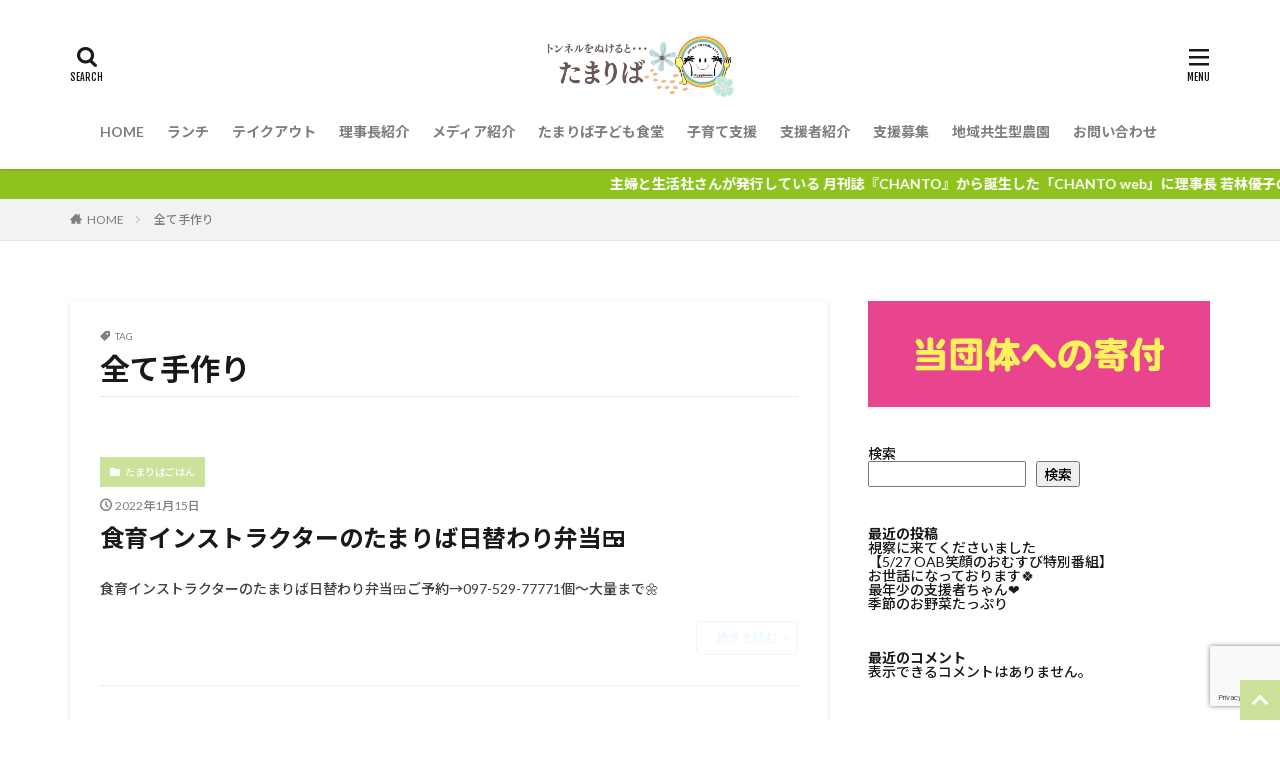

--- FILE ---
content_type: text/html; charset=UTF-8
request_url: https://kosodate-sien.com/tag/%E5%85%A8%E3%81%A6%E6%89%8B%E4%BD%9C%E3%82%8A/
body_size: 16293
content:

<!DOCTYPE html>

<html lang="ja" prefix="og: http://ogp.me/ns#" class="t-html 
">

<head prefix="og: http://ogp.me/ns# fb: http://ogp.me/ns/fb# article: http://ogp.me/ns/article#">
<meta charset="UTF-8">
<title>全て手作り│NPO法人 子育て応援レストラン</title>
<meta name='robots' content='max-image-preview:large' />
<link rel='dns-prefetch' href='//webfonts.xserver.jp' />
<style id='wp-img-auto-sizes-contain-inline-css' type='text/css'>
img:is([sizes=auto i],[sizes^="auto," i]){contain-intrinsic-size:3000px 1500px}
/*# sourceURL=wp-img-auto-sizes-contain-inline-css */
</style>
<link rel='stylesheet' id='dashicons-css' href='https://kosodate-sien.com/wp-includes/css/dashicons.min.css?ver=6.9' type='text/css' media='all' />
<link rel='stylesheet' id='thickbox-css' href='https://kosodate-sien.com/wp-includes/js/thickbox/thickbox.css?ver=6.9' type='text/css' media='all' />
<link rel='stylesheet' id='wp-block-library-css' href='https://kosodate-sien.com/wp-includes/css/dist/block-library/style.min.css?ver=6.9' type='text/css' media='all' />
<style id='wp-block-archives-inline-css' type='text/css'>
.wp-block-archives{box-sizing:border-box}.wp-block-archives-dropdown label{display:block}
/*# sourceURL=https://kosodate-sien.com/wp-includes/blocks/archives/style.min.css */
</style>
<style id='wp-block-categories-inline-css' type='text/css'>
.wp-block-categories{box-sizing:border-box}.wp-block-categories.alignleft{margin-right:2em}.wp-block-categories.alignright{margin-left:2em}.wp-block-categories.wp-block-categories-dropdown.aligncenter{text-align:center}.wp-block-categories .wp-block-categories__label{display:block;width:100%}
/*# sourceURL=https://kosodate-sien.com/wp-includes/blocks/categories/style.min.css */
</style>
<style id='wp-block-heading-inline-css' type='text/css'>
h1:where(.wp-block-heading).has-background,h2:where(.wp-block-heading).has-background,h3:where(.wp-block-heading).has-background,h4:where(.wp-block-heading).has-background,h5:where(.wp-block-heading).has-background,h6:where(.wp-block-heading).has-background{padding:1.25em 2.375em}h1.has-text-align-left[style*=writing-mode]:where([style*=vertical-lr]),h1.has-text-align-right[style*=writing-mode]:where([style*=vertical-rl]),h2.has-text-align-left[style*=writing-mode]:where([style*=vertical-lr]),h2.has-text-align-right[style*=writing-mode]:where([style*=vertical-rl]),h3.has-text-align-left[style*=writing-mode]:where([style*=vertical-lr]),h3.has-text-align-right[style*=writing-mode]:where([style*=vertical-rl]),h4.has-text-align-left[style*=writing-mode]:where([style*=vertical-lr]),h4.has-text-align-right[style*=writing-mode]:where([style*=vertical-rl]),h5.has-text-align-left[style*=writing-mode]:where([style*=vertical-lr]),h5.has-text-align-right[style*=writing-mode]:where([style*=vertical-rl]),h6.has-text-align-left[style*=writing-mode]:where([style*=vertical-lr]),h6.has-text-align-right[style*=writing-mode]:where([style*=vertical-rl]){rotate:180deg}
/*# sourceURL=https://kosodate-sien.com/wp-includes/blocks/heading/style.min.css */
</style>
<style id='wp-block-image-inline-css' type='text/css'>
.wp-block-image>a,.wp-block-image>figure>a{display:inline-block}.wp-block-image img{box-sizing:border-box;height:auto;max-width:100%;vertical-align:bottom}@media not (prefers-reduced-motion){.wp-block-image img.hide{visibility:hidden}.wp-block-image img.show{animation:show-content-image .4s}}.wp-block-image[style*=border-radius] img,.wp-block-image[style*=border-radius]>a{border-radius:inherit}.wp-block-image.has-custom-border img{box-sizing:border-box}.wp-block-image.aligncenter{text-align:center}.wp-block-image.alignfull>a,.wp-block-image.alignwide>a{width:100%}.wp-block-image.alignfull img,.wp-block-image.alignwide img{height:auto;width:100%}.wp-block-image .aligncenter,.wp-block-image .alignleft,.wp-block-image .alignright,.wp-block-image.aligncenter,.wp-block-image.alignleft,.wp-block-image.alignright{display:table}.wp-block-image .aligncenter>figcaption,.wp-block-image .alignleft>figcaption,.wp-block-image .alignright>figcaption,.wp-block-image.aligncenter>figcaption,.wp-block-image.alignleft>figcaption,.wp-block-image.alignright>figcaption{caption-side:bottom;display:table-caption}.wp-block-image .alignleft{float:left;margin:.5em 1em .5em 0}.wp-block-image .alignright{float:right;margin:.5em 0 .5em 1em}.wp-block-image .aligncenter{margin-left:auto;margin-right:auto}.wp-block-image :where(figcaption){margin-bottom:1em;margin-top:.5em}.wp-block-image.is-style-circle-mask img{border-radius:9999px}@supports ((-webkit-mask-image:none) or (mask-image:none)) or (-webkit-mask-image:none){.wp-block-image.is-style-circle-mask img{border-radius:0;-webkit-mask-image:url('data:image/svg+xml;utf8,<svg viewBox="0 0 100 100" xmlns="http://www.w3.org/2000/svg"><circle cx="50" cy="50" r="50"/></svg>');mask-image:url('data:image/svg+xml;utf8,<svg viewBox="0 0 100 100" xmlns="http://www.w3.org/2000/svg"><circle cx="50" cy="50" r="50"/></svg>');mask-mode:alpha;-webkit-mask-position:center;mask-position:center;-webkit-mask-repeat:no-repeat;mask-repeat:no-repeat;-webkit-mask-size:contain;mask-size:contain}}:root :where(.wp-block-image.is-style-rounded img,.wp-block-image .is-style-rounded img){border-radius:9999px}.wp-block-image figure{margin:0}.wp-lightbox-container{display:flex;flex-direction:column;position:relative}.wp-lightbox-container img{cursor:zoom-in}.wp-lightbox-container img:hover+button{opacity:1}.wp-lightbox-container button{align-items:center;backdrop-filter:blur(16px) saturate(180%);background-color:#5a5a5a40;border:none;border-radius:4px;cursor:zoom-in;display:flex;height:20px;justify-content:center;opacity:0;padding:0;position:absolute;right:16px;text-align:center;top:16px;width:20px;z-index:100}@media not (prefers-reduced-motion){.wp-lightbox-container button{transition:opacity .2s ease}}.wp-lightbox-container button:focus-visible{outline:3px auto #5a5a5a40;outline:3px auto -webkit-focus-ring-color;outline-offset:3px}.wp-lightbox-container button:hover{cursor:pointer;opacity:1}.wp-lightbox-container button:focus{opacity:1}.wp-lightbox-container button:focus,.wp-lightbox-container button:hover,.wp-lightbox-container button:not(:hover):not(:active):not(.has-background){background-color:#5a5a5a40;border:none}.wp-lightbox-overlay{box-sizing:border-box;cursor:zoom-out;height:100vh;left:0;overflow:hidden;position:fixed;top:0;visibility:hidden;width:100%;z-index:100000}.wp-lightbox-overlay .close-button{align-items:center;cursor:pointer;display:flex;justify-content:center;min-height:40px;min-width:40px;padding:0;position:absolute;right:calc(env(safe-area-inset-right) + 16px);top:calc(env(safe-area-inset-top) + 16px);z-index:5000000}.wp-lightbox-overlay .close-button:focus,.wp-lightbox-overlay .close-button:hover,.wp-lightbox-overlay .close-button:not(:hover):not(:active):not(.has-background){background:none;border:none}.wp-lightbox-overlay .lightbox-image-container{height:var(--wp--lightbox-container-height);left:50%;overflow:hidden;position:absolute;top:50%;transform:translate(-50%,-50%);transform-origin:top left;width:var(--wp--lightbox-container-width);z-index:9999999999}.wp-lightbox-overlay .wp-block-image{align-items:center;box-sizing:border-box;display:flex;height:100%;justify-content:center;margin:0;position:relative;transform-origin:0 0;width:100%;z-index:3000000}.wp-lightbox-overlay .wp-block-image img{height:var(--wp--lightbox-image-height);min-height:var(--wp--lightbox-image-height);min-width:var(--wp--lightbox-image-width);width:var(--wp--lightbox-image-width)}.wp-lightbox-overlay .wp-block-image figcaption{display:none}.wp-lightbox-overlay button{background:none;border:none}.wp-lightbox-overlay .scrim{background-color:#fff;height:100%;opacity:.9;position:absolute;width:100%;z-index:2000000}.wp-lightbox-overlay.active{visibility:visible}@media not (prefers-reduced-motion){.wp-lightbox-overlay.active{animation:turn-on-visibility .25s both}.wp-lightbox-overlay.active img{animation:turn-on-visibility .35s both}.wp-lightbox-overlay.show-closing-animation:not(.active){animation:turn-off-visibility .35s both}.wp-lightbox-overlay.show-closing-animation:not(.active) img{animation:turn-off-visibility .25s both}.wp-lightbox-overlay.zoom.active{animation:none;opacity:1;visibility:visible}.wp-lightbox-overlay.zoom.active .lightbox-image-container{animation:lightbox-zoom-in .4s}.wp-lightbox-overlay.zoom.active .lightbox-image-container img{animation:none}.wp-lightbox-overlay.zoom.active .scrim{animation:turn-on-visibility .4s forwards}.wp-lightbox-overlay.zoom.show-closing-animation:not(.active){animation:none}.wp-lightbox-overlay.zoom.show-closing-animation:not(.active) .lightbox-image-container{animation:lightbox-zoom-out .4s}.wp-lightbox-overlay.zoom.show-closing-animation:not(.active) .lightbox-image-container img{animation:none}.wp-lightbox-overlay.zoom.show-closing-animation:not(.active) .scrim{animation:turn-off-visibility .4s forwards}}@keyframes show-content-image{0%{visibility:hidden}99%{visibility:hidden}to{visibility:visible}}@keyframes turn-on-visibility{0%{opacity:0}to{opacity:1}}@keyframes turn-off-visibility{0%{opacity:1;visibility:visible}99%{opacity:0;visibility:visible}to{opacity:0;visibility:hidden}}@keyframes lightbox-zoom-in{0%{transform:translate(calc((-100vw + var(--wp--lightbox-scrollbar-width))/2 + var(--wp--lightbox-initial-left-position)),calc(-50vh + var(--wp--lightbox-initial-top-position))) scale(var(--wp--lightbox-scale))}to{transform:translate(-50%,-50%) scale(1)}}@keyframes lightbox-zoom-out{0%{transform:translate(-50%,-50%) scale(1);visibility:visible}99%{visibility:visible}to{transform:translate(calc((-100vw + var(--wp--lightbox-scrollbar-width))/2 + var(--wp--lightbox-initial-left-position)),calc(-50vh + var(--wp--lightbox-initial-top-position))) scale(var(--wp--lightbox-scale));visibility:hidden}}
/*# sourceURL=https://kosodate-sien.com/wp-includes/blocks/image/style.min.css */
</style>
<style id='wp-block-latest-comments-inline-css' type='text/css'>
ol.wp-block-latest-comments{box-sizing:border-box;margin-left:0}:where(.wp-block-latest-comments:not([style*=line-height] .wp-block-latest-comments__comment)){line-height:1.1}:where(.wp-block-latest-comments:not([style*=line-height] .wp-block-latest-comments__comment-excerpt p)){line-height:1.8}.has-dates :where(.wp-block-latest-comments:not([style*=line-height])),.has-excerpts :where(.wp-block-latest-comments:not([style*=line-height])){line-height:1.5}.wp-block-latest-comments .wp-block-latest-comments{padding-left:0}.wp-block-latest-comments__comment{list-style:none;margin-bottom:1em}.has-avatars .wp-block-latest-comments__comment{list-style:none;min-height:2.25em}.has-avatars .wp-block-latest-comments__comment .wp-block-latest-comments__comment-excerpt,.has-avatars .wp-block-latest-comments__comment .wp-block-latest-comments__comment-meta{margin-left:3.25em}.wp-block-latest-comments__comment-excerpt p{font-size:.875em;margin:.36em 0 1.4em}.wp-block-latest-comments__comment-date{display:block;font-size:.75em}.wp-block-latest-comments .avatar,.wp-block-latest-comments__comment-avatar{border-radius:1.5em;display:block;float:left;height:2.5em;margin-right:.75em;width:2.5em}.wp-block-latest-comments[class*=-font-size] a,.wp-block-latest-comments[style*=font-size] a{font-size:inherit}
/*# sourceURL=https://kosodate-sien.com/wp-includes/blocks/latest-comments/style.min.css */
</style>
<style id='wp-block-latest-posts-inline-css' type='text/css'>
.wp-block-latest-posts{box-sizing:border-box}.wp-block-latest-posts.alignleft{margin-right:2em}.wp-block-latest-posts.alignright{margin-left:2em}.wp-block-latest-posts.wp-block-latest-posts__list{list-style:none}.wp-block-latest-posts.wp-block-latest-posts__list li{clear:both;overflow-wrap:break-word}.wp-block-latest-posts.is-grid{display:flex;flex-wrap:wrap}.wp-block-latest-posts.is-grid li{margin:0 1.25em 1.25em 0;width:100%}@media (min-width:600px){.wp-block-latest-posts.columns-2 li{width:calc(50% - .625em)}.wp-block-latest-posts.columns-2 li:nth-child(2n){margin-right:0}.wp-block-latest-posts.columns-3 li{width:calc(33.33333% - .83333em)}.wp-block-latest-posts.columns-3 li:nth-child(3n){margin-right:0}.wp-block-latest-posts.columns-4 li{width:calc(25% - .9375em)}.wp-block-latest-posts.columns-4 li:nth-child(4n){margin-right:0}.wp-block-latest-posts.columns-5 li{width:calc(20% - 1em)}.wp-block-latest-posts.columns-5 li:nth-child(5n){margin-right:0}.wp-block-latest-posts.columns-6 li{width:calc(16.66667% - 1.04167em)}.wp-block-latest-posts.columns-6 li:nth-child(6n){margin-right:0}}:root :where(.wp-block-latest-posts.is-grid){padding:0}:root :where(.wp-block-latest-posts.wp-block-latest-posts__list){padding-left:0}.wp-block-latest-posts__post-author,.wp-block-latest-posts__post-date{display:block;font-size:.8125em}.wp-block-latest-posts__post-excerpt,.wp-block-latest-posts__post-full-content{margin-bottom:1em;margin-top:.5em}.wp-block-latest-posts__featured-image a{display:inline-block}.wp-block-latest-posts__featured-image img{height:auto;max-width:100%;width:auto}.wp-block-latest-posts__featured-image.alignleft{float:left;margin-right:1em}.wp-block-latest-posts__featured-image.alignright{float:right;margin-left:1em}.wp-block-latest-posts__featured-image.aligncenter{margin-bottom:1em;text-align:center}
/*# sourceURL=https://kosodate-sien.com/wp-includes/blocks/latest-posts/style.min.css */
</style>
<style id='wp-block-search-inline-css' type='text/css'>
.wp-block-search__button{margin-left:10px;word-break:normal}.wp-block-search__button.has-icon{line-height:0}.wp-block-search__button svg{height:1.25em;min-height:24px;min-width:24px;width:1.25em;fill:currentColor;vertical-align:text-bottom}:where(.wp-block-search__button){border:1px solid #ccc;padding:6px 10px}.wp-block-search__inside-wrapper{display:flex;flex:auto;flex-wrap:nowrap;max-width:100%}.wp-block-search__label{width:100%}.wp-block-search.wp-block-search__button-only .wp-block-search__button{box-sizing:border-box;display:flex;flex-shrink:0;justify-content:center;margin-left:0;max-width:100%}.wp-block-search.wp-block-search__button-only .wp-block-search__inside-wrapper{min-width:0!important;transition-property:width}.wp-block-search.wp-block-search__button-only .wp-block-search__input{flex-basis:100%;transition-duration:.3s}.wp-block-search.wp-block-search__button-only.wp-block-search__searchfield-hidden,.wp-block-search.wp-block-search__button-only.wp-block-search__searchfield-hidden .wp-block-search__inside-wrapper{overflow:hidden}.wp-block-search.wp-block-search__button-only.wp-block-search__searchfield-hidden .wp-block-search__input{border-left-width:0!important;border-right-width:0!important;flex-basis:0;flex-grow:0;margin:0;min-width:0!important;padding-left:0!important;padding-right:0!important;width:0!important}:where(.wp-block-search__input){appearance:none;border:1px solid #949494;flex-grow:1;font-family:inherit;font-size:inherit;font-style:inherit;font-weight:inherit;letter-spacing:inherit;line-height:inherit;margin-left:0;margin-right:0;min-width:3rem;padding:8px;text-decoration:unset!important;text-transform:inherit}:where(.wp-block-search__button-inside .wp-block-search__inside-wrapper){background-color:#fff;border:1px solid #949494;box-sizing:border-box;padding:4px}:where(.wp-block-search__button-inside .wp-block-search__inside-wrapper) .wp-block-search__input{border:none;border-radius:0;padding:0 4px}:where(.wp-block-search__button-inside .wp-block-search__inside-wrapper) .wp-block-search__input:focus{outline:none}:where(.wp-block-search__button-inside .wp-block-search__inside-wrapper) :where(.wp-block-search__button){padding:4px 8px}.wp-block-search.aligncenter .wp-block-search__inside-wrapper{margin:auto}.wp-block[data-align=right] .wp-block-search.wp-block-search__button-only .wp-block-search__inside-wrapper{float:right}
/*# sourceURL=https://kosodate-sien.com/wp-includes/blocks/search/style.min.css */
</style>
<style id='wp-block-group-inline-css' type='text/css'>
.wp-block-group{box-sizing:border-box}:where(.wp-block-group.wp-block-group-is-layout-constrained){position:relative}
/*# sourceURL=https://kosodate-sien.com/wp-includes/blocks/group/style.min.css */
</style>
<style id='wp-block-paragraph-inline-css' type='text/css'>
.is-small-text{font-size:.875em}.is-regular-text{font-size:1em}.is-large-text{font-size:2.25em}.is-larger-text{font-size:3em}.has-drop-cap:not(:focus):first-letter{float:left;font-size:8.4em;font-style:normal;font-weight:100;line-height:.68;margin:.05em .1em 0 0;text-transform:uppercase}body.rtl .has-drop-cap:not(:focus):first-letter{float:none;margin-left:.1em}p.has-drop-cap.has-background{overflow:hidden}:root :where(p.has-background){padding:1.25em 2.375em}:where(p.has-text-color:not(.has-link-color)) a{color:inherit}p.has-text-align-left[style*="writing-mode:vertical-lr"],p.has-text-align-right[style*="writing-mode:vertical-rl"]{rotate:180deg}
/*# sourceURL=https://kosodate-sien.com/wp-includes/blocks/paragraph/style.min.css */
</style>
<style id='wp-block-separator-inline-css' type='text/css'>
@charset "UTF-8";.wp-block-separator{border:none;border-top:2px solid}:root :where(.wp-block-separator.is-style-dots){height:auto;line-height:1;text-align:center}:root :where(.wp-block-separator.is-style-dots):before{color:currentColor;content:"···";font-family:serif;font-size:1.5em;letter-spacing:2em;padding-left:2em}.wp-block-separator.is-style-dots{background:none!important;border:none!important}
/*# sourceURL=https://kosodate-sien.com/wp-includes/blocks/separator/style.min.css */
</style>
<style id='global-styles-inline-css' type='text/css'>
:root{--wp--preset--aspect-ratio--square: 1;--wp--preset--aspect-ratio--4-3: 4/3;--wp--preset--aspect-ratio--3-4: 3/4;--wp--preset--aspect-ratio--3-2: 3/2;--wp--preset--aspect-ratio--2-3: 2/3;--wp--preset--aspect-ratio--16-9: 16/9;--wp--preset--aspect-ratio--9-16: 9/16;--wp--preset--color--black: #000000;--wp--preset--color--cyan-bluish-gray: #abb8c3;--wp--preset--color--white: #ffffff;--wp--preset--color--pale-pink: #f78da7;--wp--preset--color--vivid-red: #cf2e2e;--wp--preset--color--luminous-vivid-orange: #ff6900;--wp--preset--color--luminous-vivid-amber: #fcb900;--wp--preset--color--light-green-cyan: #7bdcb5;--wp--preset--color--vivid-green-cyan: #00d084;--wp--preset--color--pale-cyan-blue: #8ed1fc;--wp--preset--color--vivid-cyan-blue: #0693e3;--wp--preset--color--vivid-purple: #9b51e0;--wp--preset--gradient--vivid-cyan-blue-to-vivid-purple: linear-gradient(135deg,rgb(6,147,227) 0%,rgb(155,81,224) 100%);--wp--preset--gradient--light-green-cyan-to-vivid-green-cyan: linear-gradient(135deg,rgb(122,220,180) 0%,rgb(0,208,130) 100%);--wp--preset--gradient--luminous-vivid-amber-to-luminous-vivid-orange: linear-gradient(135deg,rgb(252,185,0) 0%,rgb(255,105,0) 100%);--wp--preset--gradient--luminous-vivid-orange-to-vivid-red: linear-gradient(135deg,rgb(255,105,0) 0%,rgb(207,46,46) 100%);--wp--preset--gradient--very-light-gray-to-cyan-bluish-gray: linear-gradient(135deg,rgb(238,238,238) 0%,rgb(169,184,195) 100%);--wp--preset--gradient--cool-to-warm-spectrum: linear-gradient(135deg,rgb(74,234,220) 0%,rgb(151,120,209) 20%,rgb(207,42,186) 40%,rgb(238,44,130) 60%,rgb(251,105,98) 80%,rgb(254,248,76) 100%);--wp--preset--gradient--blush-light-purple: linear-gradient(135deg,rgb(255,206,236) 0%,rgb(152,150,240) 100%);--wp--preset--gradient--blush-bordeaux: linear-gradient(135deg,rgb(254,205,165) 0%,rgb(254,45,45) 50%,rgb(107,0,62) 100%);--wp--preset--gradient--luminous-dusk: linear-gradient(135deg,rgb(255,203,112) 0%,rgb(199,81,192) 50%,rgb(65,88,208) 100%);--wp--preset--gradient--pale-ocean: linear-gradient(135deg,rgb(255,245,203) 0%,rgb(182,227,212) 50%,rgb(51,167,181) 100%);--wp--preset--gradient--electric-grass: linear-gradient(135deg,rgb(202,248,128) 0%,rgb(113,206,126) 100%);--wp--preset--gradient--midnight: linear-gradient(135deg,rgb(2,3,129) 0%,rgb(40,116,252) 100%);--wp--preset--font-size--small: 13px;--wp--preset--font-size--medium: 20px;--wp--preset--font-size--large: 36px;--wp--preset--font-size--x-large: 42px;--wp--preset--spacing--20: 0.44rem;--wp--preset--spacing--30: 0.67rem;--wp--preset--spacing--40: 1rem;--wp--preset--spacing--50: 1.5rem;--wp--preset--spacing--60: 2.25rem;--wp--preset--spacing--70: 3.38rem;--wp--preset--spacing--80: 5.06rem;--wp--preset--shadow--natural: 6px 6px 9px rgba(0, 0, 0, 0.2);--wp--preset--shadow--deep: 12px 12px 50px rgba(0, 0, 0, 0.4);--wp--preset--shadow--sharp: 6px 6px 0px rgba(0, 0, 0, 0.2);--wp--preset--shadow--outlined: 6px 6px 0px -3px rgb(255, 255, 255), 6px 6px rgb(0, 0, 0);--wp--preset--shadow--crisp: 6px 6px 0px rgb(0, 0, 0);}:where(.is-layout-flex){gap: 0.5em;}:where(.is-layout-grid){gap: 0.5em;}body .is-layout-flex{display: flex;}.is-layout-flex{flex-wrap: wrap;align-items: center;}.is-layout-flex > :is(*, div){margin: 0;}body .is-layout-grid{display: grid;}.is-layout-grid > :is(*, div){margin: 0;}:where(.wp-block-columns.is-layout-flex){gap: 2em;}:where(.wp-block-columns.is-layout-grid){gap: 2em;}:where(.wp-block-post-template.is-layout-flex){gap: 1.25em;}:where(.wp-block-post-template.is-layout-grid){gap: 1.25em;}.has-black-color{color: var(--wp--preset--color--black) !important;}.has-cyan-bluish-gray-color{color: var(--wp--preset--color--cyan-bluish-gray) !important;}.has-white-color{color: var(--wp--preset--color--white) !important;}.has-pale-pink-color{color: var(--wp--preset--color--pale-pink) !important;}.has-vivid-red-color{color: var(--wp--preset--color--vivid-red) !important;}.has-luminous-vivid-orange-color{color: var(--wp--preset--color--luminous-vivid-orange) !important;}.has-luminous-vivid-amber-color{color: var(--wp--preset--color--luminous-vivid-amber) !important;}.has-light-green-cyan-color{color: var(--wp--preset--color--light-green-cyan) !important;}.has-vivid-green-cyan-color{color: var(--wp--preset--color--vivid-green-cyan) !important;}.has-pale-cyan-blue-color{color: var(--wp--preset--color--pale-cyan-blue) !important;}.has-vivid-cyan-blue-color{color: var(--wp--preset--color--vivid-cyan-blue) !important;}.has-vivid-purple-color{color: var(--wp--preset--color--vivid-purple) !important;}.has-black-background-color{background-color: var(--wp--preset--color--black) !important;}.has-cyan-bluish-gray-background-color{background-color: var(--wp--preset--color--cyan-bluish-gray) !important;}.has-white-background-color{background-color: var(--wp--preset--color--white) !important;}.has-pale-pink-background-color{background-color: var(--wp--preset--color--pale-pink) !important;}.has-vivid-red-background-color{background-color: var(--wp--preset--color--vivid-red) !important;}.has-luminous-vivid-orange-background-color{background-color: var(--wp--preset--color--luminous-vivid-orange) !important;}.has-luminous-vivid-amber-background-color{background-color: var(--wp--preset--color--luminous-vivid-amber) !important;}.has-light-green-cyan-background-color{background-color: var(--wp--preset--color--light-green-cyan) !important;}.has-vivid-green-cyan-background-color{background-color: var(--wp--preset--color--vivid-green-cyan) !important;}.has-pale-cyan-blue-background-color{background-color: var(--wp--preset--color--pale-cyan-blue) !important;}.has-vivid-cyan-blue-background-color{background-color: var(--wp--preset--color--vivid-cyan-blue) !important;}.has-vivid-purple-background-color{background-color: var(--wp--preset--color--vivid-purple) !important;}.has-black-border-color{border-color: var(--wp--preset--color--black) !important;}.has-cyan-bluish-gray-border-color{border-color: var(--wp--preset--color--cyan-bluish-gray) !important;}.has-white-border-color{border-color: var(--wp--preset--color--white) !important;}.has-pale-pink-border-color{border-color: var(--wp--preset--color--pale-pink) !important;}.has-vivid-red-border-color{border-color: var(--wp--preset--color--vivid-red) !important;}.has-luminous-vivid-orange-border-color{border-color: var(--wp--preset--color--luminous-vivid-orange) !important;}.has-luminous-vivid-amber-border-color{border-color: var(--wp--preset--color--luminous-vivid-amber) !important;}.has-light-green-cyan-border-color{border-color: var(--wp--preset--color--light-green-cyan) !important;}.has-vivid-green-cyan-border-color{border-color: var(--wp--preset--color--vivid-green-cyan) !important;}.has-pale-cyan-blue-border-color{border-color: var(--wp--preset--color--pale-cyan-blue) !important;}.has-vivid-cyan-blue-border-color{border-color: var(--wp--preset--color--vivid-cyan-blue) !important;}.has-vivid-purple-border-color{border-color: var(--wp--preset--color--vivid-purple) !important;}.has-vivid-cyan-blue-to-vivid-purple-gradient-background{background: var(--wp--preset--gradient--vivid-cyan-blue-to-vivid-purple) !important;}.has-light-green-cyan-to-vivid-green-cyan-gradient-background{background: var(--wp--preset--gradient--light-green-cyan-to-vivid-green-cyan) !important;}.has-luminous-vivid-amber-to-luminous-vivid-orange-gradient-background{background: var(--wp--preset--gradient--luminous-vivid-amber-to-luminous-vivid-orange) !important;}.has-luminous-vivid-orange-to-vivid-red-gradient-background{background: var(--wp--preset--gradient--luminous-vivid-orange-to-vivid-red) !important;}.has-very-light-gray-to-cyan-bluish-gray-gradient-background{background: var(--wp--preset--gradient--very-light-gray-to-cyan-bluish-gray) !important;}.has-cool-to-warm-spectrum-gradient-background{background: var(--wp--preset--gradient--cool-to-warm-spectrum) !important;}.has-blush-light-purple-gradient-background{background: var(--wp--preset--gradient--blush-light-purple) !important;}.has-blush-bordeaux-gradient-background{background: var(--wp--preset--gradient--blush-bordeaux) !important;}.has-luminous-dusk-gradient-background{background: var(--wp--preset--gradient--luminous-dusk) !important;}.has-pale-ocean-gradient-background{background: var(--wp--preset--gradient--pale-ocean) !important;}.has-electric-grass-gradient-background{background: var(--wp--preset--gradient--electric-grass) !important;}.has-midnight-gradient-background{background: var(--wp--preset--gradient--midnight) !important;}.has-small-font-size{font-size: var(--wp--preset--font-size--small) !important;}.has-medium-font-size{font-size: var(--wp--preset--font-size--medium) !important;}.has-large-font-size{font-size: var(--wp--preset--font-size--large) !important;}.has-x-large-font-size{font-size: var(--wp--preset--font-size--x-large) !important;}
/*# sourceURL=global-styles-inline-css */
</style>

<style id='classic-theme-styles-inline-css' type='text/css'>
/*! This file is auto-generated */
.wp-block-button__link{color:#fff;background-color:#32373c;border-radius:9999px;box-shadow:none;text-decoration:none;padding:calc(.667em + 2px) calc(1.333em + 2px);font-size:1.125em}.wp-block-file__button{background:#32373c;color:#fff;text-decoration:none}
/*# sourceURL=/wp-includes/css/classic-themes.min.css */
</style>
<link rel='stylesheet' id='contact-form-7-css' href='https://kosodate-sien.com/wp-content/plugins/contact-form-7/includes/css/styles.css?ver=5.9' type='text/css' media='all' />
<link rel='stylesheet' id='walcf7-datepicker-css-css' href='https://kosodate-sien.com/wp-content/plugins/date-time-picker-for-contact-form-7/assets/css/jquery.datetimepicker.min.css?ver=1.0.0' type='text/css' media='all' />
<link rel='stylesheet' id='op_css-css' href='https://kosodate-sien.com/wp-content/plugins/wp-opening-hours/dist/styles/main.css?ver=6.9' type='text/css' media='all' />
<link rel='stylesheet' id='fancybox-css' href='https://kosodate-sien.com/wp-content/plugins/easy-fancybox/fancybox/1.5.4/jquery.fancybox.min.css?ver=6.9' type='text/css' media='screen' />
<script type="text/javascript" src="https://kosodate-sien.com/wp-includes/js/jquery/jquery.min.js?ver=3.7.1" id="jquery-core-js"></script>
<script type="text/javascript" src="https://kosodate-sien.com/wp-includes/js/jquery/jquery-migrate.min.js?ver=3.4.1" id="jquery-migrate-js"></script>
<script type="text/javascript" src="//webfonts.xserver.jp/js/xserverv3.js?fadein=0&amp;ver=2.0.5" id="typesquare_std-js"></script>
<link rel="https://api.w.org/" href="https://kosodate-sien.com/wp-json/" /><link rel="alternate" title="JSON" type="application/json" href="https://kosodate-sien.com/wp-json/wp/v2/tags/115" /><link class="css-async" rel href="https://kosodate-sien.com/wp-content/themes/the-thor/css/icon.min.css">
<link class="css-async" rel href="https://fonts.googleapis.com/css?family=Lato:100,300,400,700,900">
<link class="css-async" rel href="https://fonts.googleapis.com/css?family=Fjalla+One">
<link class="css-async" rel href="https://fonts.googleapis.com/css?family=Noto+Sans+JP:100,200,300,400,500,600,700,800,900">
<link rel="stylesheet" href="https://kosodate-sien.com/wp-content/themes/the-thor/style.min.css">
<link class="css-async" rel href="https://kosodate-sien.com/wp-content/themes/the-thor-child/style-user.css?1644251056">
<script src="https://ajax.googleapis.com/ajax/libs/jquery/1.12.4/jquery.min.js"></script>
<meta http-equiv="X-UA-Compatible" content="IE=edge">
<meta name="viewport" content="width=device-width, initial-scale=1, viewport-fit=cover"/>
<style>
.widget.widget_nav_menu ul.menu{border-color: rgba(204,225,153,0.15);}.widget.widget_nav_menu ul.menu li{border-color: rgba(204,225,153,0.75);}.widget.widget_nav_menu ul.menu .sub-menu li{border-color: rgba(204,225,153,0.15);}.widget.widget_nav_menu ul.menu .sub-menu li .sub-menu li:first-child{border-color: rgba(204,225,153,0.15);}.widget.widget_nav_menu ul.menu li a:hover{background-color: rgba(204,225,153,0.75);}.widget.widget_nav_menu ul.menu .current-menu-item > a{background-color: rgba(204,225,153,0.75);}.widget.widget_nav_menu ul.menu li .sub-menu li a:before {color:#cce199;}.widget.widget_nav_menu ul.menu li a{background-color:#cce199;}.widget.widget_nav_menu ul.menu .sub-menu a:hover{color:#cce199;}.widget.widget_nav_menu ul.menu .sub-menu .current-menu-item a{color:#cce199;}.widget.widget_categories ul{border-color: rgba(204,225,153,0.15);}.widget.widget_categories ul li{border-color: rgba(204,225,153,0.75);}.widget.widget_categories ul .children li{border-color: rgba(204,225,153,0.15);}.widget.widget_categories ul .children li .children li:first-child{border-color: rgba(204,225,153,0.15);}.widget.widget_categories ul li a:hover{background-color: rgba(204,225,153,0.75);}.widget.widget_categories ul .current-menu-item > a{background-color: rgba(204,225,153,0.75);}.widget.widget_categories ul li .children li a:before {color:#cce199;}.widget.widget_categories ul li a{background-color:#cce199;}.widget.widget_categories ul .children a:hover{color:#cce199;}.widget.widget_categories ul .children .current-menu-item a{color:#cce199;}.widgetSearch__input:hover{border-color:#cce199;}.widgetCatTitle{background-color:#cce199;}.widgetCatTitle__inner{background-color:#cce199;}.widgetSearch__submit:hover{background-color:#cce199;}.widgetProfile__sns{background-color:#cce199;}.widget.widget_calendar .calendar_wrap tbody a:hover{background-color:#cce199;}.widget ul li a:hover{color:#cce199;}.widget.widget_rss .rsswidget:hover{color:#cce199;}.widget.widget_tag_cloud a:hover{background-color:#cce199;}.widget select:hover{border-color:#cce199;}.widgetSearch__checkLabel:hover:after{border-color:#cce199;}.widgetSearch__check:checked .widgetSearch__checkLabel:before, .widgetSearch__check:checked + .widgetSearch__checkLabel:before{border-color:#cce199;}.widgetTab__item.current{border-top-color:#cce199;}.widgetTab__item:hover{border-top-color:#cce199;}.searchHead__title{background-color:#cce199;}.searchHead__submit:hover{color:#cce199;}.menuBtn__close:hover{color:#cce199;}.menuBtn__link:hover{color:#cce199;}@media only screen and (min-width: 992px){.menuBtn__link {background-color:#cce199;}}.t-headerCenter .menuBtn__link:hover{color:#cce199;}.searchBtn__close:hover{color:#cce199;}.searchBtn__link:hover{color:#cce199;}.breadcrumb__item a:hover{color:#cce199;}.pager__item{color:#cce199;}.pager__item:hover, .pager__item-current{background-color:#cce199; color:#fff;}.page-numbers{color:#cce199;}.page-numbers:hover, .page-numbers.current{background-color:#cce199; color:#fff;}.pagePager__item{color:#cce199;}.pagePager__item:hover, .pagePager__item-current{background-color:#cce199; color:#fff;}.heading a:hover{color:#cce199;}.eyecatch__cat{background-color:#cce199;}.the__category{background-color:#cce199;}.dateList__item a:hover{color:#cce199;}.controllerFooter__item:last-child{background-color:#cce199;}.controllerFooter__close{background-color:#cce199;}.bottomFooter__topBtn{background-color:#cce199;}.mask-color{background-color:#cce199;}.mask-colorgray{background-color:#cce199;}.pickup3__item{background-color:#cce199;}.categoryBox__title{color:#cce199;}.comments__list .comment-meta{background-color:#cce199;}.comment-respond .submit{background-color:#cce199;}.prevNext__pop{background-color:#cce199;}.swiper-pagination-bullet-active{background-color:#cce199;}.swiper-slider .swiper-button-next, .swiper-slider .swiper-container-rtl .swiper-button-prev, .swiper-slider .swiper-button-prev, .swiper-slider .swiper-container-rtl .swiper-button-next	{background-color:#cce199;}body{background:#ffffff;}.infoHead{background-color:#8ec31f;}.snsFooter{background-color:#cce199}.widget-main .heading.heading-widget{background-color:#cce199}.widget-main .heading.heading-widgetsimple{background-color:#cce199}.widget-main .heading.heading-widgetsimplewide{background-color:#cce199}.widget-main .heading.heading-widgetwide{background-color:#cce199}.widget-main .heading.heading-widgetbottom:before{border-color:#cce199}.widget-main .heading.heading-widgetborder{border-color:#cce199}.widget-main .heading.heading-widgetborder::before,.widget-main .heading.heading-widgetborder::after{background-color:#cce199}.widget-side .heading.heading-widget{background-color:#cce199}.widget-side .heading.heading-widgetsimple{background-color:#cce199}.widget-side .heading.heading-widgetsimplewide{background-color:#cce199}.widget-side .heading.heading-widgetwide{background-color:#cce199}.widget-side .heading.heading-widgetbottom:before{border-color:#cce199}.widget-side .heading.heading-widgetborder{border-color:#cce199}.widget-side .heading.heading-widgetborder::before,.widget-side .heading.heading-widgetborder::after{background-color:#cce199}.widget-foot .heading.heading-widget{background-color:#cce199}.widget-foot .heading.heading-widgetsimple{background-color:#cce199}.widget-foot .heading.heading-widgetsimplewide{background-color:#cce199}.widget-foot .heading.heading-widgetwide{background-color:#cce199}.widget-foot .heading.heading-widgetbottom:before{border-color:#cce199}.widget-foot .heading.heading-widgetborder{border-color:#cce199}.widget-foot .heading.heading-widgetborder::before,.widget-foot .heading.heading-widgetborder::after{background-color:#cce199}.widget-menu .heading.heading-widget{background-color:#cce199}.widget-menu .heading.heading-widgetsimple{background-color:#cce199}.widget-menu .heading.heading-widgetsimplewide{background-color:#cce199}.widget-menu .heading.heading-widgetwide{background-color:#cce199}.widget-menu .heading.heading-widgetbottom:before{border-color:#cce199}.widget-menu .heading.heading-widgetborder{border-color:#cce199}.widget-menu .heading.heading-widgetborder::before,.widget-menu .heading.heading-widgetborder::after{background-color:#cce199}.swiper-slider{height: 200px;}@media only screen and (min-width: 768px){.swiper-slider {height: 600px;}}.still.still-movie .still__box{background-image:url();}@media only screen and (min-width: 768px){.still.still-movie .still__box{background-image:url();}}.still.still-movie .still__box.mask.mask.mask-color{background-color:#ede8da}.pickupHead{background-color:#8ec31f}.rankingBox__bg{background-color:#cce199}.the__ribbon{background-color:#dd6868}.the__ribbon:after{border-left-color:#dd6868; border-right-color:#dd6868}.content .balloon .balloon__img-left div {background-image:url("https://kosodate-sien.com/wp-content/uploads/2022/02/1.png");}.content .balloon .balloon__img-right div {background-image:url("https://kosodate-sien.com/wp-content/uploads/2022/02/2.png");}.content .afTagBox__btnDetail{background-color:#ba5536;}.widget .widgetAfTag__btnDetail{background-color:#ba5536;}.content .afTagBox__btnAf{background-color:#5f0100;}.widget .widgetAfTag__btnAf{background-color:#5f0100;}.content a{color:#ba5536;}.phrase a{color:#ba5536;}.content .sitemap li a:hover{color:#ba5536;}.content h2 a:hover,.content h3 a:hover,.content h4 a:hover,.content h5 a:hover{color:#ba5536;}.content ul.menu li a:hover{color:#ba5536;}.content .es-LiconBox:before{background-color:#a83f3f;}.content .es-LiconCircle:before{background-color:#a83f3f;}.content .es-BTiconBox:before{background-color:#a83f3f;}.content .es-BTiconCircle:before{background-color:#a83f3f;}.content .es-BiconObi{border-color:#a83f3f;}.content .es-BiconCorner:before{background-color:#a83f3f;}.content .es-BiconCircle:before{background-color:#a83f3f;}.content .es-BmarkHatena::before{background-color:#005293;}.content .es-BmarkExcl::before{background-color:#b60105;}.content .es-BmarkQ::before{background-color:#005293;}.content .es-BmarkQ::after{border-top-color:#005293;}.content .es-BmarkA::before{color:#b60105;}.content .es-BsubTradi::before{color:#ffffff;background-color:#b60105;border-color:#b60105;}.btn__link-primary{color:#633c00; background-color:#fdeff5;}.content .btn__link-primary{color:#633c00; background-color:#fdeff5;}.searchBtn__contentInner .btn__link-search{color:#633c00; background-color:#fdeff5;}.btn__link-secondary{color:#633c00; background-color:#fffded;}.content .btn__link-secondary{color:#633c00; background-color:#fffded;}.btn__link-search{color:#633c00; background-color:#fffded;}.btn__link-normal{color:#eaf6fe;}.content .btn__link-normal{color:#eaf6fe;}.btn__link-normal:hover{background-color:#eaf6fe;}.content .btn__link-normal:hover{background-color:#eaf6fe;}.comments__list .comment-reply-link{color:#eaf6fe;}.comments__list .comment-reply-link:hover{background-color:#eaf6fe;}@media only screen and (min-width: 992px){.subNavi__link-pickup{color:#eaf6fe;}}@media only screen and (min-width: 992px){.subNavi__link-pickup:hover{background-color:#eaf6fe;}}.partsH2-12 h2{color:#3f3f3f; border-left-color:#cce199; border-bottom-color:#88c997;}.partsH3-81 h3{color:#3f3f3f;}.partsH3-81 h3:first-letter{color:#f39c76;}.content h4{color:#3f3f3f}.content h5{color:#3f3f3f}.content ul > li::before{color:#a83f3f;}.content ul{color:#191919;}.content ol > li::before{color:#a83f3f; border-color:#a83f3f;}.content ol > li > ol > li::before{background-color:#a83f3f; border-color:#a83f3f;}.content ol > li > ol > li > ol > li::before{color:#a83f3f; border-color:#a83f3f;}.content ol{color:#191919;}.content .balloon .balloon__text{color:#656565; background-color:#fdedec;}.content .balloon .balloon__text-left:before{border-left-color:#fdedec;}.content .balloon .balloon__text-right:before{border-right-color:#fdedec;}.content .balloon-boder .balloon__text{color:#656565; background-color:#ebf5eb;  border-color:#cce199;}.content .balloon-boder .balloon__text-left:before{border-left-color:#cce199;}.content .balloon-boder .balloon__text-left:after{border-left-color:#ebf5eb;}.content .balloon-boder .balloon__text-right:before{border-right-color:#cce199;}.content .balloon-boder .balloon__text-right:after{border-right-color:#ebf5eb;}.content blockquote{color:#191919; background-color:#f2f2f2;}.content blockquote::before{color:#d8d8d8;}.content table{color:#191919; border-top-color:#E5E5E5; border-left-color:#E5E5E5;}.content table th{background:#7f7f7f; color:#ffffff; ;border-right-color:#E5E5E5; border-bottom-color:#E5E5E5;}.content table td{background:#ffffff; ;border-right-color:#E5E5E5; border-bottom-color:#E5E5E5;}.content table tr:nth-child(odd) td{background-color:#f2f2f2;}
</style>
<style type="text/css">.broken_link, a.broken_link {
	text-decoration: line-through;
}</style><link rel="icon" href="https://kosodate-sien.com/wp-content/uploads/2022/02/cropped-npo-logo-32x32.png" sizes="32x32" />
<link rel="icon" href="https://kosodate-sien.com/wp-content/uploads/2022/02/cropped-npo-logo-192x192.png" sizes="192x192" />
<link rel="apple-touch-icon" href="https://kosodate-sien.com/wp-content/uploads/2022/02/cropped-npo-logo-180x180.png" />
<meta name="msapplication-TileImage" content="https://kosodate-sien.com/wp-content/uploads/2022/02/cropped-npo-logo-270x270.png" />
		<style type="text/css" id="wp-custom-css">
			.siteTitle__logo {
height: 90px;
}
@media screen and (max-width:768px) {
.siteTitle__logo {
height: 70px;
}
}
@media screen and (max-width:640px) {
.siteTitle__logo {
height: 60px;
}
}
@media screen and (max-width:320px) {
.siteTitle__logo {
height:30px;
}
body p,ul,ol,span,.t-noto,.globalNavi__list li a,.bottomFooter__list li a,.profile__description{
font-family: 'Noto Serif JP', serif;
}		</style>
		<meta property="og:site_name" content="NPO法人 子育て応援レストラン" />
<meta property="og:type" content="website" />
<meta property="og:title" content="全て手作り│NPO法人 子育て応援レストラン" />
<meta property="og:description" content="" />
<meta property="og:url" content="https://kosodate-sien.com/tag/%e3%81%8a%e3%81%8a%e3%81%84%e3%81%9f%e2%99%a8%e3%82%b0%e3%83%ab%e3%83%a1/" />
<meta property="og:image" content="https://kosodate-sien.com/wp-content/themes/the-thor/img/img_no_768.gif" />
<meta name="twitter:card" content="summary_large_image" />
<meta name="twitter:site" content="@tamariba7777" />


</head>
<body class="t-noto t-logoPc70 t-headerCenter t-footerFixed" id="top">


  <!--l-header-->
  <header class="l-header l-header-shadow">
    <div class="container container-header">

      <!--logo-->
			<p class="siteTitle">
				<a class="siteTitle__link" href="https://kosodate-sien.com">
											<img class="siteTitle__logo" src="https://kosodate-sien.com/wp-content/uploads/2022/02/site-logo.png" alt="NPO法人 子育て応援レストラン" width="768" height="272" >
					        </a>
      </p>      <!--/logo-->


      				<!--globalNavi-->
				<nav class="globalNavi">
					<div class="globalNavi__inner">
            <ul class="globalNavi__list"><li id="menu-item-1524" class="menu-item menu-item-type-post_type menu-item-object-page menu-item-home menu-item-1524"><a href="https://kosodate-sien.com/">HOME</a></li>
<li id="menu-item-449" class="menu-item menu-item-type-post_type menu-item-object-page menu-item-449"><a href="https://kosodate-sien.com/menu/">ランチ</a></li>
<li id="menu-item-502" class="menu-item menu-item-type-post_type menu-item-object-page menu-item-502"><a href="https://kosodate-sien.com/takeout/">テイクアウト</a></li>
<li id="menu-item-2171" class="menu-item menu-item-type-custom menu-item-object-custom menu-item-2171"><a href="https://oita-kosodatesien.com/chairman/">理事長紹介</a></li>
<li id="menu-item-2172" class="menu-item menu-item-type-custom menu-item-object-custom menu-item-2172"><a href="https://oita-kosodatesien.com/media/">メディア紹介</a></li>
<li id="menu-item-2173" class="menu-item menu-item-type-custom menu-item-object-custom menu-item-2173"><a href="https://oita-kosodatesien.com/kodomo/">たまりば子ども食堂</a></li>
<li id="menu-item-2174" class="menu-item menu-item-type-custom menu-item-object-custom menu-item-2174"><a href="https://oita-kosodatesien.com/sien/">子育て支援</a></li>
<li id="menu-item-2175" class="menu-item menu-item-type-custom menu-item-object-custom menu-item-2175"><a href="https://oita-kosodatesien.com/supporter/">支援者紹介</a></li>
<li id="menu-item-2170" class="menu-item menu-item-type-custom menu-item-object-custom menu-item-2170"><a href="https://oita-kosodatesien.com/kihu/">支援募集</a></li>
<li id="menu-item-2176" class="menu-item menu-item-type-custom menu-item-object-custom menu-item-2176"><a href="https://oita-kosodatesien.com/orangefarm/">地域共生型農園</a></li>
<li id="menu-item-970" class="menu-item menu-item-type-post_type menu-item-object-page menu-item-970"><a href="https://kosodate-sien.com/toiawase/">お問い合わせ</a></li>
</ul>					</div>
				</nav>
				<!--/globalNavi-->
			

							<!--subNavi-->
				<nav class="subNavi">
	        	        				</nav>
				<!--/subNavi-->
			

            <!--searchBtn-->
			<div class="searchBtn ">
        <input class="searchBtn__checkbox" id="searchBtn-checkbox" type="checkbox">
        <label class="searchBtn__link searchBtn__link-text icon-search" for="searchBtn-checkbox"></label>
        <label class="searchBtn__unshown" for="searchBtn-checkbox"></label>

        <div class="searchBtn__content">
          <div class="searchBtn__scroll">
            <label class="searchBtn__close" for="searchBtn-checkbox"><i class="icon-close"></i>CLOSE</label>
            <div class="searchBtn__contentInner">
              <aside class="widget">
  <div class="widgetSearch">
    <h3 class="heading heading-tertiary">キーワード</h3>
    <form class="widgetSearch__flex" method="get" action="https://kosodate-sien.com" target="_top">
  <input class="widgetSearch__input" type="text" maxlength="50" name="s" placeholder="キーワードを入力" value="">
  <button class="widgetSearch__submit icon-search" type="submit" value="search"></button>
</form>
  </div>
</aside>
            </div>
          </div>
        </div>
      </div>
			<!--/searchBtn-->
      

            <!--menuBtn-->
			<div class="menuBtn ">
        <input class="menuBtn__checkbox" id="menuBtn-checkbox" type="checkbox">
        <label class="menuBtn__link menuBtn__link-text icon-menu" for="menuBtn-checkbox"></label>
        <label class="menuBtn__unshown" for="menuBtn-checkbox"></label>
        <div class="menuBtn__content">
          <div class="menuBtn__scroll">
            <label class="menuBtn__close" for="menuBtn-checkbox"><i class="icon-close"></i>CLOSE</label>
            <div class="menuBtn__contentInner">
																						            </div>
          </div>
        </div>
			</div>
			<!--/menuBtn-->
      
    </div>
  </header>
  <!--/l-header-->


  <!--l-headerBottom-->
  <div class="l-headerBottom">

    
			    <div class="wider">
	      <!--infoHead-->
	      <div class="infoHead">
	        <span class="infoHead__text">	          主婦と生活社さんが発行している 月刊誌『CHANTO』から誕生した「CHANTO web」に理事長 若林優子のインタビュー記事が掲載されました。ぜひ、ご覧ください。	        </span>	      </div>
	      <!--/infoHead-->
	    </div>
	  
	  	    <div class="wider">
				<!--breadcrum-->
	      <div class="breadcrumb"><ul class="breadcrumb__list container"><li class="breadcrumb__item icon-home"><a href="https://kosodate-sien.com">HOME</a></li><li class="breadcrumb__item breadcrumb__item-current"><a href="https://kosodate-sien.com/tag/%e5%85%a8%e3%81%a6%e6%89%8b%e4%bd%9c%e3%82%8a/">全て手作り</a></li></ul></div>				<!--/breadcrum-->
	    </div>
	  
  </div>
  <!--l-headerBottom-->


  <!--l-wrapper-->
  <div class="l-wrapper">

    <!--l-main-->
        <main class="l-main u-shadow">


                  <div class="dividerBottom">
                <div class="archiveHead		">
                  <div class="archiveHead__contents">
            <span class="archiveHead__subtitle"><i class="icon-tag"></i>TAG</span>
            <h1 class="heading heading-primary cc-ft115">全て手作り</h1>
            
          </div>
        </div>

		      </div>
      



      <div class="dividerBottom">
        <!--controller-->
        <input type="radio" name="controller__viewRadio" value="viewWide" class="controller__viewRadio" id="viewWide" checked><input type="radio" name="controller__viewRadio" value="viewCard" class="controller__viewRadio" id="viewCard" ><input type="radio" name="controller__viewRadio" value="viewNormal" class="controller__viewRadio" id="viewNormal" >        <!--/controller-->

        <!--archive-->
                <div class="archive">
	      			          <article class="archive__item">

            
            <div class="archive__contents archive__contents-noImg">

			  			    <div class="the__category cc-bg75"><a href="https://kosodate-sien.com/category/%e3%81%9f%e3%81%be%e3%82%8a%e3%81%b0%e3%81%94%e3%81%af%e3%82%93/">たまりばごはん</a></div>                			      			                  
                            <ul class="dateList">
                                  <li class="dateList__item icon-clock">2022年1月15日</li>
                                                                              </ul>
              
              <h2 class="heading heading-secondary">
                <a href="https://kosodate-sien.com/202201153-2/">食育インストラクターのたまりば日替わり弁当&#x1f371;</a>
              </h2>
              <p class="phrase phrase-secondary">
              食育インストラクターのたまりば日替わり弁当&#x1f371;ご予約→097-529-77771個～大量まで&#x1f33c;              </p>

                            <div class="btn btn-right">
                <a class="btn__link btn__link-normal" href="https://kosodate-sien.com/202201153-2/">続きを読む</a>
              </div>
                          </div>
          </article>

            		          </div>
	            <!--/archive-->

        <!--pager-->
		        <!--/pager-->
      </div>

    </main>
    <!--/l-main-->


          <!--l-sidebar-->
<div class="l-sidebar">	
	
  <aside class="widget widget-side  widget_block widget_media_image">
<figure class="wp-block-image size-full"><img decoding="async" width="1000" height="311" src="https://kosodate-sien.com/wp-content/uploads/2025/07/vfvc.jpg" alt="" class="wp-image-3029"/></figure>
</aside><aside class="widget widget-side  widget_block widget_search"><form role="search" method="get" action="https://kosodate-sien.com/" class="wp-block-search__button-outside wp-block-search__text-button wp-block-search"    ><label class="wp-block-search__label" for="wp-block-search__input-1" >検索</label><div class="wp-block-search__inside-wrapper" ><input class="wp-block-search__input" id="wp-block-search__input-1" placeholder="" value="" type="search" name="s" required /><button aria-label="検索" class="wp-block-search__button wp-element-button" type="submit" >検索</button></div></form></aside><aside class="widget widget-side  widget_block">
<div class="wp-block-group"><div class="wp-block-group__inner-container is-layout-flow wp-block-group-is-layout-flow">
<h2 class="wp-block-heading" id="最近の投稿">最近の投稿</h2>


<ul class="wp-block-latest-posts__list wp-block-latest-posts"><li><a class="wp-block-latest-posts__post-title" href="https://kosodate-sien.com/%e6%96%bd%e8%a8%ad%e3%81%ab%e6%9d%a5%e3%81%a6%e3%81%8f%e3%81%a0%e3%81%95%e3%81%84%e3%81%be%e3%81%97%e3%81%9f/">視察に来てくださいました</a></li>
<li><a class="wp-block-latest-posts__post-title" href="https://kosodate-sien.com/%e3%80%905-27-oab%e7%ac%91%e9%a1%94%e3%81%ae%e3%81%8a%e3%82%80%e3%81%99%e3%81%b3%e7%89%b9%e5%88%a5%e7%95%aa%e7%b5%84%e3%80%91/">【5/27 OAB笑顔のおむすび特別番組】</a></li>
<li><a class="wp-block-latest-posts__post-title" href="https://kosodate-sien.com/%e3%81%8a%e4%b8%96%e8%a9%b1%e3%81%ab%e3%81%aa%e3%81%a3%e3%81%a6%e3%81%8a%e3%82%8a%e3%81%be%e3%81%99%f0%9f%8d%80%e2%81%a1/">お世話になっております&#x1f340;⁡</a></li>
<li><a class="wp-block-latest-posts__post-title" href="https://kosodate-sien.com/%e6%9c%80%e5%b9%b4%e5%b0%91%e3%81%ae%e6%94%af%e6%8f%b4%e8%80%85%e3%81%a1%e3%82%83%e3%82%93%e2%9d%a4%ef%b8%8f%e2%81%a1/">最年少の支援者ちゃん&#x2764;&#xfe0f;⁡</a></li>
<li><a class="wp-block-latest-posts__post-title" href="https://kosodate-sien.com/%e5%ad%a3%e7%af%80%e3%81%ae%e3%81%8a%e9%87%8e%e8%8f%9c%e3%81%9f%e3%81%a3%e3%81%b7%e3%82%8a-2/">季節のお野菜たっぷり</a></li>
</ul></div></div>
</aside><aside class="widget widget-side  widget_block">
<div class="wp-block-group"><div class="wp-block-group__inner-container is-layout-flow wp-block-group-is-layout-flow">
<h2 class="wp-block-heading" id="最近のコメント">最近のコメント</h2>


<div class="no-comments wp-block-latest-comments">表示できるコメントはありません。</div></div></div>
</aside><aside class="widget widget-side  widget_fit_user_class">
        <div class="widgetProfile">
          <div class="widgetProfile__img"><img width="120" height="120" src="https://kosodate-sien.com/wp-content/uploads/2022/02/npo-logo-150x150.png" alt="NPO法人 子育て応援レストラン" ></div>
          <h3 class="widgetProfile__name">NPO法人 子育て応援レストラン</h3>
                    <p class="widgetProfile__text">　ひとり親家庭や障がいのあるお子様がいる家庭、育児に悩みがある家庭に向けて、経済的・精神的負担を軽減させる活動・支援を行っています。
　また狐育を防ぐためにふれあいの場を提供し温かい愛情・より良い育児・親子の絆をコンセプトに企業様、地域の皆様と力を合わせ大分親子への架け橋を作っていきます。</p>                    <div class="btn btn-center"><a class="btn__link btn__link-secondary" href="https://kosodate-sien.com/author/tamariba/">たまりば日記を見る</a></div>
                            </div>
		</aside><aside class="widget widget-side  widget_block">
<hr class="wp-block-separator has-css-opacity"/>
</aside><aside class="widget widget-side  widget_block widget_text">
<p style="font-size:15px">《営業時間》11:00～16:30<br>　　　　　　16:30～22:00（予約制）<br><br>《 定休日 》火曜日<br><br>《 住　所 》〒870-0265<br>　　　　　　大分県大分市竹下1丁目7-20<br><br>《 電　話 》097-529-7777<br><br>《お問合せ》<a rel="noreferrer noopener" href="https://kosodate-sien.com/toiawase/" target="_blank"><mark style="background-color:rgba(0, 0, 0, 0)" class="has-inline-color has-vivid-red-color"><strong>フォーム</strong></mark></a>からお願いいたします</p>
</aside><aside class="widget widget-side  widget_block widget_media_image">
<figure class="wp-block-image size-full"><a href="https://goo.gl/maps/mkgQZHMduzG6CEes7" target="_blank"><img decoding="async" width="1000" height="700" src="https://kosodate-sien.com/wp-content/uploads/2022/02/map-1.png" alt="" class="wp-image-881"/></a><figcaption class="wp-element-caption"><sup>地図をタップするとGoogle Mapが開きます。</sup></figcaption></figure>
</aside><aside class="widget widget-side  widget_block">
<hr class="wp-block-separator has-css-opacity"/>
</aside>
  <div class="widgetSticky">
  <aside class="widget widget-side  widget_block">
<div class="wp-block-group"><div class="wp-block-group__inner-container is-layout-flow wp-block-group-is-layout-flow">
<h2 class="wp-block-heading" id="アーカイブ">アーカイブ</h2>


<ul class="wp-block-archives-list wp-block-archives">	<li><a href='https://kosodate-sien.com/2023/07/'>2023年7月</a></li>
	<li><a href='https://kosodate-sien.com/2023/05/'>2023年5月</a></li>
	<li><a href='https://kosodate-sien.com/2023/03/'>2023年3月</a></li>
	<li><a href='https://kosodate-sien.com/2023/02/'>2023年2月</a></li>
	<li><a href='https://kosodate-sien.com/2023/01/'>2023年1月</a></li>
	<li><a href='https://kosodate-sien.com/2022/12/'>2022年12月</a></li>
	<li><a href='https://kosodate-sien.com/2022/11/'>2022年11月</a></li>
	<li><a href='https://kosodate-sien.com/2022/10/'>2022年10月</a></li>
	<li><a href='https://kosodate-sien.com/2022/09/'>2022年9月</a></li>
	<li><a href='https://kosodate-sien.com/2022/08/'>2022年8月</a></li>
	<li><a href='https://kosodate-sien.com/2022/06/'>2022年6月</a></li>
	<li><a href='https://kosodate-sien.com/2022/05/'>2022年5月</a></li>
	<li><a href='https://kosodate-sien.com/2022/04/'>2022年4月</a></li>
	<li><a href='https://kosodate-sien.com/2022/03/'>2022年3月</a></li>
	<li><a href='https://kosodate-sien.com/2022/02/'>2022年2月</a></li>
	<li><a href='https://kosodate-sien.com/2022/01/'>2022年1月</a></li>
	<li><a href='https://kosodate-sien.com/2021/12/'>2021年12月</a></li>
	<li><a href='https://kosodate-sien.com/2021/11/'>2021年11月</a></li>
</ul></div></div>
</aside><aside class="widget widget-side  widget_block">
<div class="wp-block-group"><div class="wp-block-group__inner-container is-layout-flow wp-block-group-is-layout-flow">
<h2 class="wp-block-heading" id="カテゴリー">カテゴリー</h2>


<ul class="wp-block-categories-list wp-block-categories">	<li class="cat-item cat-item-75"><a href="https://kosodate-sien.com/category/%e3%81%9f%e3%81%be%e3%82%8a%e3%81%b0%e3%81%94%e3%81%af%e3%82%93/">たまりばごはん</a>
</li>
	<li class="cat-item cat-item-1"><a href="https://kosodate-sien.com/category/tamanikki/">たまりば日記</a>
</li>
	<li class="cat-item cat-item-263"><a href="https://kosodate-sien.com/category/%e3%81%9f%e3%81%be%e3%82%8a%e3%82%93%e6%b4%bb%e5%8b%95%e6%97%a5%e8%a8%98/">たまりん活動日記</a>
</li>
	<li class="cat-item cat-item-19"><a href="https://kosodate-sien.com/category/%e5%ad%90%e8%82%b2%e3%81%a6%e6%94%af%e6%8f%b4%e4%ba%8b%e6%a5%ad/">子育て支援事業</a>
</li>
</ul></div></div>
</aside>  </div>
	
</div>
<!--/l-sidebar-->

	

  </div>
  <!--/l-wrapper-->



  <!--l-footerTop-->
  <div class="l-footerTop">

    
  </div>
  <!--/l-footerTop-->


  <!--l-footer-->
  <footer class="l-footer">

            <div class="wider">
      <!--snsFooter-->
      <div class="snsFooter">
        <div class="container">

          <ul class="snsFooter__list">
		              <li class="snsFooter__item"><a class="snsFooter__link icon-facebook" href="https://www.facebook.com/tonneru"></a></li>
		              <li class="snsFooter__item"><a class="snsFooter__link icon-twitter" href="https://twitter.com/tamariba7777"></a></li>
		              <li class="snsFooter__item"><a class="snsFooter__link icon-instagram" href="http://instagram.com/tamariba_cafe"></a></li>
		            </ul>
        </div>
      </div>
      <!--/snsFooter-->
    </div>
    


    

    <div class="wider">
      <!--bottomFooter-->
      <div class="bottomFooter">
        <div class="container">

                      <nav class="bottomFooter__navi">
              <ul class="bottomFooter__list"><li id="menu-item-685" class="menu-item menu-item-type-post_type menu-item-object-page menu-item-home menu-item-685"><a href="https://kosodate-sien.com/">HOME</a></li>
</ul>            </nav>
          
          <div class="bottomFooter__copyright">
          			© Copyright 2026 <a class="bottomFooter__link" href="https://kosodate-sien.com">NPO法人 子育て応援レストラン</a>.
                    </div>

          
        </div>
        <a href="#top" class="bottomFooter__topBtn" id="bottomFooter__topBtn"></a>
      </div>
      <!--/bottomFooter-->


    </div>


        <div class="controllerFooter">
      <ul class="controllerFooter__list">


		        <li class="controllerFooter__item">
          <a href="https://kosodate-sien.com"><i class="icon-home"></i>ホーム</a>
        </li>
		

                <li class="controllerFooter__item">
          <a href="https://kosodate-sien.com/takeout/"><i class="icon-exit"></i>Take Out</a>
        </li>
		

                <li class="controllerFooter__item">
          <label class="controllerFooter__menuLabel" for="menuBtn-checkbox"><i class="icon-menu"></i>メニュー</label>
        </li>
		
                <li class="controllerFooter__item">
          <a href="tel:097-529-7777" ><i class="icon-phone"></i>電話</a>
        </li>
		



        <li class="controllerFooter__item">
          <a href="#top" class="controllerFooter__topBtn"><i class="icon-arrow-up"></i>TOPへ</a>
        </li>

      </ul>
    </div>
    
  </footer>
  <!-- /l-footer -->



<script type="speculationrules">
{"prefetch":[{"source":"document","where":{"and":[{"href_matches":"/*"},{"not":{"href_matches":["/wp-*.php","/wp-admin/*","/wp-content/uploads/*","/wp-content/*","/wp-content/plugins/*","/wp-content/themes/the-thor-child/*","/wp-content/themes/the-thor/*","/*\\?(.+)"]}},{"not":{"selector_matches":"a[rel~=\"nofollow\"]"}},{"not":{"selector_matches":".no-prefetch, .no-prefetch a"}}]},"eagerness":"conservative"}]}
</script>
			<script>
			var fitRankWidgetCount = fitRankWidgetCount || 0;
			jQuery(function($) {
				var rank = $('[id^=rankwidget]');
				var catrank = $('[id^=categoryrankwidget]');
				if ( 0 < rank.length || 0 < catrank.length ) {
					$( document ).on( 'fitGetRankWidgetEnd', function () {
						if ( ( rank.length + catrank.length ) === fitRankWidgetCount ) {
							setTimeout( function () {
								$('.widgetSticky').fitSidebar({
									wrapper : '.l-wrapper',
									responsiveWidth : 768
								});
							}, 200);
						}
					} );
				} else {
					$('.widgetSticky').fitSidebar({
						wrapper : '.l-wrapper',
						responsiveWidth : 768
					});
				}
			});
			</script>
			<script>Array.prototype.forEach.call(document.getElementsByClassName("css-async"), function(e){e.rel = "stylesheet"});</script>
		<script type="application/ld+json">
		{ "@context":"http://schema.org",
		  "@type": "BreadcrumbList",
		  "itemListElement":
		  [
		    {"@type": "ListItem","position": 1,"item":{"@id": "https://kosodate-sien.com","name": "HOME"}},
		    {"@type": "ListItem","position": 2,"item":{"@id": "https://kosodate-sien.com/tag/%e5%85%a8%e3%81%a6%e6%89%8b%e4%bd%9c%e3%82%8a/","name": "全て手作り"}}
		  ]
		}
		</script>


		<script type="text/javascript" id="thickbox-js-extra">
/* <![CDATA[ */
var thickboxL10n = {"next":"\u6b21\u3078 \u003E","prev":"\u003C \u524d\u3078","image":"\u753b\u50cf","of":"/","close":"\u9589\u3058\u308b","noiframes":"\u3053\u306e\u6a5f\u80fd\u3067\u306f iframe \u304c\u5fc5\u8981\u3067\u3059\u3002\u73fe\u5728 iframe \u3092\u7121\u52b9\u5316\u3057\u3066\u3044\u308b\u304b\u3001\u5bfe\u5fdc\u3057\u3066\u3044\u306a\u3044\u30d6\u30e9\u30a6\u30b6\u30fc\u3092\u4f7f\u3063\u3066\u3044\u308b\u3088\u3046\u3067\u3059\u3002","loadingAnimation":"https://kosodate-sien.com/wp-includes/js/thickbox/loadingAnimation.gif"};
//# sourceURL=thickbox-js-extra
/* ]]> */
</script>
<script type="text/javascript" src="https://kosodate-sien.com/wp-includes/js/thickbox/thickbox.js?ver=3.1-20121105" id="thickbox-js"></script>
<script type="text/javascript" src="https://kosodate-sien.com/wp-content/plugins/contact-form-7/includes/swv/js/index.js?ver=5.9" id="swv-js"></script>
<script type="text/javascript" id="contact-form-7-js-extra">
/* <![CDATA[ */
var wpcf7 = {"api":{"root":"https://kosodate-sien.com/wp-json/","namespace":"contact-form-7/v1"}};
//# sourceURL=contact-form-7-js-extra
/* ]]> */
</script>
<script type="text/javascript" src="https://kosodate-sien.com/wp-content/plugins/contact-form-7/includes/js/index.js?ver=5.9" id="contact-form-7-js"></script>
<script type="text/javascript" src="https://kosodate-sien.com/wp-content/plugins/date-time-picker-for-contact-form-7/assets/js/jquery.datetimepicker.full.min.js?ver=6.9" id="walcf7-datepicker-js-js"></script>
<script type="text/javascript" src="https://kosodate-sien.com/wp-content/plugins/date-time-picker-for-contact-form-7/assets/js/datetimepicker.js?ver=1.0.0" id="walcf7-datepicker-js"></script>
<script type="text/javascript" src="https://kosodate-sien.com/wp-content/plugins/easy-fancybox/fancybox/1.5.4/jquery.fancybox.min.js?ver=6.9" id="jquery-fancybox-js"></script>
<script type="text/javascript" id="jquery-fancybox-js-after">
/* <![CDATA[ */
var fb_timeout, fb_opts={'overlayShow':true,'hideOnOverlayClick':true,'showCloseButton':true,'margin':20,'enableEscapeButton':true,'autoScale':true };
if(typeof easy_fancybox_handler==='undefined'){
var easy_fancybox_handler=function(){
jQuery([".nolightbox","a.wp-block-fileesc_html__button","a.pin-it-button","a[href*='pinterest.com\/pin\/create']","a[href*='facebook.com\/share']","a[href*='twitter.com\/share']"].join(',')).addClass('nofancybox');
jQuery('a.fancybox-close').on('click',function(e){e.preventDefault();jQuery.fancybox.close()});
/* IMG */
var fb_IMG_select=jQuery('a[href*=".jpg" i]:not(.nofancybox,li.nofancybox>a),area[href*=".jpg" i]:not(.nofancybox),a[href*=".png" i]:not(.nofancybox,li.nofancybox>a),area[href*=".png" i]:not(.nofancybox),a[href*=".webp" i]:not(.nofancybox,li.nofancybox>a),area[href*=".webp" i]:not(.nofancybox),a[href*=".jpeg" i]:not(.nofancybox,li.nofancybox>a),area[href*=".jpeg" i]:not(.nofancybox)');
fb_IMG_select.addClass('fancybox image');
var fb_IMG_sections=jQuery('.gallery,.wp-block-gallery,.tiled-gallery,.wp-block-jetpack-tiled-gallery');
fb_IMG_sections.each(function(){jQuery(this).find(fb_IMG_select).attr('rel','gallery-'+fb_IMG_sections.index(this));});
jQuery('a.fancybox,area.fancybox,.fancybox>a').each(function(){jQuery(this).fancybox(jQuery.extend(true,{},fb_opts,{'transitionIn':'elastic','transitionOut':'elastic','opacity':false,'hideOnContentClick':false,'titleShow':true,'titlePosition':'over','titleFromAlt':true,'showNavArrows':true,'enableKeyboardNav':true,'cyclic':false}))});
};};
var easy_fancybox_auto=function(){setTimeout(function(){jQuery('a#fancybox-auto,#fancybox-auto>a').first().trigger('click')},1000);};
jQuery(easy_fancybox_handler);jQuery(document).on('post-load',easy_fancybox_handler);
jQuery(easy_fancybox_auto);
//# sourceURL=jquery-fancybox-js-after
/* ]]> */
</script>
<script type="text/javascript" src="https://kosodate-sien.com/wp-content/plugins/easy-fancybox/vendor/jquery.easing.min.js?ver=1.4.1" id="jquery-easing-js"></script>
<script type="text/javascript" src="https://kosodate-sien.com/wp-content/plugins/easy-fancybox/vendor/jquery.mousewheel.min.js?ver=3.1.13" id="jquery-mousewheel-js"></script>
<script type="text/javascript" src="https://www.google.com/recaptcha/api.js?render=6LdqEZAqAAAAAERM0TMS_jMN4wUyR1xJvhPgcqNT&amp;ver=3.0" id="google-recaptcha-js"></script>
<script type="text/javascript" src="https://kosodate-sien.com/wp-includes/js/dist/vendor/wp-polyfill.min.js?ver=3.15.0" id="wp-polyfill-js"></script>
<script type="text/javascript" id="wpcf7-recaptcha-js-extra">
/* <![CDATA[ */
var wpcf7_recaptcha = {"sitekey":"6LdqEZAqAAAAAERM0TMS_jMN4wUyR1xJvhPgcqNT","actions":{"homepage":"homepage","contactform":"contactform"}};
//# sourceURL=wpcf7-recaptcha-js-extra
/* ]]> */
</script>
<script type="text/javascript" src="https://kosodate-sien.com/wp-content/plugins/contact-form-7/modules/recaptcha/index.js?ver=5.9" id="wpcf7-recaptcha-js"></script>
<script type="text/javascript" src="https://kosodate-sien.com/wp-content/themes/the-thor/js/smoothlinkFixed.min.js?ver=6.9" id="smoothlinkFixed-js"></script>
<script type="text/javascript" src="https://kosodate-sien.com/wp-content/themes/the-thor/js/fit-sidebar.min.js?ver=6.9" id="fit-sidebar-js"></script>
<script type="text/javascript" src="https://kosodate-sien.com/wp-content/themes/the-thor/js/unregister-worker.min.js?ver=6.9" id="unregeister-worker-js"></script>
<script type="text/javascript" src="https://kosodate-sien.com/wp-content/themes/the-thor/js/offline.min.js?ver=6.9" id="fit-pwa-offline-js"></script>
<script>
jQuery( function() {
	setTimeout(
		function() {
			var realtime = 'false';
			if ( typeof _wpCustomizeSettings !== 'undefined' ) {
				realtime = _wpCustomizeSettings.values.fit_bsRank_realtime;
			}
			jQuery.ajax( {
				type: 'POST',
				url:  'https://kosodate-sien.com/wp-admin/admin-ajax.php',
				data: {
					'action'           : 'fit_update_post_views_by_period',
					'preview_realtime' : realtime,
				},
			} );
		},
		200
	);
} );
</script>







<script>
// ページの先頭へボタン
jQuery(function(a) {
    a("#bottomFooter__topBtn").hide();
    a(window).on("scroll", function() {
        if (a(this).scrollTop() > 100) {
            a("#bottomFooter__topBtn").fadeIn("fast")
        } else {
            a("#bottomFooter__topBtn").fadeOut("fast")
        }
        scrollHeight = a(document).height();
        scrollPosition = a(window).height() + a(window).scrollTop();
        footHeight = a(".bottomFooter").innerHeight();
        if (scrollHeight - scrollPosition <= footHeight) {
            a("#bottomFooter__topBtn").css({
                position: "absolute",
                bottom: footHeight - 40
            })
        } else {
            a("#bottomFooter__topBtn").css({
                position: "fixed",
                bottom: 0
            })
        }
    });
    a("#bottomFooter__topBtn").click(function() {
        a("body,html").animate({
            scrollTop: 0
        }, 400);
        return false
    });
    a(".controllerFooter__topBtn").click(function() {
        a("body,html").animate({
            scrollTop: 0
        }, 400);
        return false
    })
});
</script>


</body>
</html>


--- FILE ---
content_type: text/html; charset=utf-8
request_url: https://www.google.com/recaptcha/api2/anchor?ar=1&k=6LdqEZAqAAAAAERM0TMS_jMN4wUyR1xJvhPgcqNT&co=aHR0cHM6Ly9rb3NvZGF0ZS1zaWVuLmNvbTo0NDM.&hl=en&v=PoyoqOPhxBO7pBk68S4YbpHZ&size=invisible&anchor-ms=20000&execute-ms=30000&cb=w1pxoeohg6i5
body_size: 48585
content:
<!DOCTYPE HTML><html dir="ltr" lang="en"><head><meta http-equiv="Content-Type" content="text/html; charset=UTF-8">
<meta http-equiv="X-UA-Compatible" content="IE=edge">
<title>reCAPTCHA</title>
<style type="text/css">
/* cyrillic-ext */
@font-face {
  font-family: 'Roboto';
  font-style: normal;
  font-weight: 400;
  font-stretch: 100%;
  src: url(//fonts.gstatic.com/s/roboto/v48/KFO7CnqEu92Fr1ME7kSn66aGLdTylUAMa3GUBHMdazTgWw.woff2) format('woff2');
  unicode-range: U+0460-052F, U+1C80-1C8A, U+20B4, U+2DE0-2DFF, U+A640-A69F, U+FE2E-FE2F;
}
/* cyrillic */
@font-face {
  font-family: 'Roboto';
  font-style: normal;
  font-weight: 400;
  font-stretch: 100%;
  src: url(//fonts.gstatic.com/s/roboto/v48/KFO7CnqEu92Fr1ME7kSn66aGLdTylUAMa3iUBHMdazTgWw.woff2) format('woff2');
  unicode-range: U+0301, U+0400-045F, U+0490-0491, U+04B0-04B1, U+2116;
}
/* greek-ext */
@font-face {
  font-family: 'Roboto';
  font-style: normal;
  font-weight: 400;
  font-stretch: 100%;
  src: url(//fonts.gstatic.com/s/roboto/v48/KFO7CnqEu92Fr1ME7kSn66aGLdTylUAMa3CUBHMdazTgWw.woff2) format('woff2');
  unicode-range: U+1F00-1FFF;
}
/* greek */
@font-face {
  font-family: 'Roboto';
  font-style: normal;
  font-weight: 400;
  font-stretch: 100%;
  src: url(//fonts.gstatic.com/s/roboto/v48/KFO7CnqEu92Fr1ME7kSn66aGLdTylUAMa3-UBHMdazTgWw.woff2) format('woff2');
  unicode-range: U+0370-0377, U+037A-037F, U+0384-038A, U+038C, U+038E-03A1, U+03A3-03FF;
}
/* math */
@font-face {
  font-family: 'Roboto';
  font-style: normal;
  font-weight: 400;
  font-stretch: 100%;
  src: url(//fonts.gstatic.com/s/roboto/v48/KFO7CnqEu92Fr1ME7kSn66aGLdTylUAMawCUBHMdazTgWw.woff2) format('woff2');
  unicode-range: U+0302-0303, U+0305, U+0307-0308, U+0310, U+0312, U+0315, U+031A, U+0326-0327, U+032C, U+032F-0330, U+0332-0333, U+0338, U+033A, U+0346, U+034D, U+0391-03A1, U+03A3-03A9, U+03B1-03C9, U+03D1, U+03D5-03D6, U+03F0-03F1, U+03F4-03F5, U+2016-2017, U+2034-2038, U+203C, U+2040, U+2043, U+2047, U+2050, U+2057, U+205F, U+2070-2071, U+2074-208E, U+2090-209C, U+20D0-20DC, U+20E1, U+20E5-20EF, U+2100-2112, U+2114-2115, U+2117-2121, U+2123-214F, U+2190, U+2192, U+2194-21AE, U+21B0-21E5, U+21F1-21F2, U+21F4-2211, U+2213-2214, U+2216-22FF, U+2308-230B, U+2310, U+2319, U+231C-2321, U+2336-237A, U+237C, U+2395, U+239B-23B7, U+23D0, U+23DC-23E1, U+2474-2475, U+25AF, U+25B3, U+25B7, U+25BD, U+25C1, U+25CA, U+25CC, U+25FB, U+266D-266F, U+27C0-27FF, U+2900-2AFF, U+2B0E-2B11, U+2B30-2B4C, U+2BFE, U+3030, U+FF5B, U+FF5D, U+1D400-1D7FF, U+1EE00-1EEFF;
}
/* symbols */
@font-face {
  font-family: 'Roboto';
  font-style: normal;
  font-weight: 400;
  font-stretch: 100%;
  src: url(//fonts.gstatic.com/s/roboto/v48/KFO7CnqEu92Fr1ME7kSn66aGLdTylUAMaxKUBHMdazTgWw.woff2) format('woff2');
  unicode-range: U+0001-000C, U+000E-001F, U+007F-009F, U+20DD-20E0, U+20E2-20E4, U+2150-218F, U+2190, U+2192, U+2194-2199, U+21AF, U+21E6-21F0, U+21F3, U+2218-2219, U+2299, U+22C4-22C6, U+2300-243F, U+2440-244A, U+2460-24FF, U+25A0-27BF, U+2800-28FF, U+2921-2922, U+2981, U+29BF, U+29EB, U+2B00-2BFF, U+4DC0-4DFF, U+FFF9-FFFB, U+10140-1018E, U+10190-1019C, U+101A0, U+101D0-101FD, U+102E0-102FB, U+10E60-10E7E, U+1D2C0-1D2D3, U+1D2E0-1D37F, U+1F000-1F0FF, U+1F100-1F1AD, U+1F1E6-1F1FF, U+1F30D-1F30F, U+1F315, U+1F31C, U+1F31E, U+1F320-1F32C, U+1F336, U+1F378, U+1F37D, U+1F382, U+1F393-1F39F, U+1F3A7-1F3A8, U+1F3AC-1F3AF, U+1F3C2, U+1F3C4-1F3C6, U+1F3CA-1F3CE, U+1F3D4-1F3E0, U+1F3ED, U+1F3F1-1F3F3, U+1F3F5-1F3F7, U+1F408, U+1F415, U+1F41F, U+1F426, U+1F43F, U+1F441-1F442, U+1F444, U+1F446-1F449, U+1F44C-1F44E, U+1F453, U+1F46A, U+1F47D, U+1F4A3, U+1F4B0, U+1F4B3, U+1F4B9, U+1F4BB, U+1F4BF, U+1F4C8-1F4CB, U+1F4D6, U+1F4DA, U+1F4DF, U+1F4E3-1F4E6, U+1F4EA-1F4ED, U+1F4F7, U+1F4F9-1F4FB, U+1F4FD-1F4FE, U+1F503, U+1F507-1F50B, U+1F50D, U+1F512-1F513, U+1F53E-1F54A, U+1F54F-1F5FA, U+1F610, U+1F650-1F67F, U+1F687, U+1F68D, U+1F691, U+1F694, U+1F698, U+1F6AD, U+1F6B2, U+1F6B9-1F6BA, U+1F6BC, U+1F6C6-1F6CF, U+1F6D3-1F6D7, U+1F6E0-1F6EA, U+1F6F0-1F6F3, U+1F6F7-1F6FC, U+1F700-1F7FF, U+1F800-1F80B, U+1F810-1F847, U+1F850-1F859, U+1F860-1F887, U+1F890-1F8AD, U+1F8B0-1F8BB, U+1F8C0-1F8C1, U+1F900-1F90B, U+1F93B, U+1F946, U+1F984, U+1F996, U+1F9E9, U+1FA00-1FA6F, U+1FA70-1FA7C, U+1FA80-1FA89, U+1FA8F-1FAC6, U+1FACE-1FADC, U+1FADF-1FAE9, U+1FAF0-1FAF8, U+1FB00-1FBFF;
}
/* vietnamese */
@font-face {
  font-family: 'Roboto';
  font-style: normal;
  font-weight: 400;
  font-stretch: 100%;
  src: url(//fonts.gstatic.com/s/roboto/v48/KFO7CnqEu92Fr1ME7kSn66aGLdTylUAMa3OUBHMdazTgWw.woff2) format('woff2');
  unicode-range: U+0102-0103, U+0110-0111, U+0128-0129, U+0168-0169, U+01A0-01A1, U+01AF-01B0, U+0300-0301, U+0303-0304, U+0308-0309, U+0323, U+0329, U+1EA0-1EF9, U+20AB;
}
/* latin-ext */
@font-face {
  font-family: 'Roboto';
  font-style: normal;
  font-weight: 400;
  font-stretch: 100%;
  src: url(//fonts.gstatic.com/s/roboto/v48/KFO7CnqEu92Fr1ME7kSn66aGLdTylUAMa3KUBHMdazTgWw.woff2) format('woff2');
  unicode-range: U+0100-02BA, U+02BD-02C5, U+02C7-02CC, U+02CE-02D7, U+02DD-02FF, U+0304, U+0308, U+0329, U+1D00-1DBF, U+1E00-1E9F, U+1EF2-1EFF, U+2020, U+20A0-20AB, U+20AD-20C0, U+2113, U+2C60-2C7F, U+A720-A7FF;
}
/* latin */
@font-face {
  font-family: 'Roboto';
  font-style: normal;
  font-weight: 400;
  font-stretch: 100%;
  src: url(//fonts.gstatic.com/s/roboto/v48/KFO7CnqEu92Fr1ME7kSn66aGLdTylUAMa3yUBHMdazQ.woff2) format('woff2');
  unicode-range: U+0000-00FF, U+0131, U+0152-0153, U+02BB-02BC, U+02C6, U+02DA, U+02DC, U+0304, U+0308, U+0329, U+2000-206F, U+20AC, U+2122, U+2191, U+2193, U+2212, U+2215, U+FEFF, U+FFFD;
}
/* cyrillic-ext */
@font-face {
  font-family: 'Roboto';
  font-style: normal;
  font-weight: 500;
  font-stretch: 100%;
  src: url(//fonts.gstatic.com/s/roboto/v48/KFO7CnqEu92Fr1ME7kSn66aGLdTylUAMa3GUBHMdazTgWw.woff2) format('woff2');
  unicode-range: U+0460-052F, U+1C80-1C8A, U+20B4, U+2DE0-2DFF, U+A640-A69F, U+FE2E-FE2F;
}
/* cyrillic */
@font-face {
  font-family: 'Roboto';
  font-style: normal;
  font-weight: 500;
  font-stretch: 100%;
  src: url(//fonts.gstatic.com/s/roboto/v48/KFO7CnqEu92Fr1ME7kSn66aGLdTylUAMa3iUBHMdazTgWw.woff2) format('woff2');
  unicode-range: U+0301, U+0400-045F, U+0490-0491, U+04B0-04B1, U+2116;
}
/* greek-ext */
@font-face {
  font-family: 'Roboto';
  font-style: normal;
  font-weight: 500;
  font-stretch: 100%;
  src: url(//fonts.gstatic.com/s/roboto/v48/KFO7CnqEu92Fr1ME7kSn66aGLdTylUAMa3CUBHMdazTgWw.woff2) format('woff2');
  unicode-range: U+1F00-1FFF;
}
/* greek */
@font-face {
  font-family: 'Roboto';
  font-style: normal;
  font-weight: 500;
  font-stretch: 100%;
  src: url(//fonts.gstatic.com/s/roboto/v48/KFO7CnqEu92Fr1ME7kSn66aGLdTylUAMa3-UBHMdazTgWw.woff2) format('woff2');
  unicode-range: U+0370-0377, U+037A-037F, U+0384-038A, U+038C, U+038E-03A1, U+03A3-03FF;
}
/* math */
@font-face {
  font-family: 'Roboto';
  font-style: normal;
  font-weight: 500;
  font-stretch: 100%;
  src: url(//fonts.gstatic.com/s/roboto/v48/KFO7CnqEu92Fr1ME7kSn66aGLdTylUAMawCUBHMdazTgWw.woff2) format('woff2');
  unicode-range: U+0302-0303, U+0305, U+0307-0308, U+0310, U+0312, U+0315, U+031A, U+0326-0327, U+032C, U+032F-0330, U+0332-0333, U+0338, U+033A, U+0346, U+034D, U+0391-03A1, U+03A3-03A9, U+03B1-03C9, U+03D1, U+03D5-03D6, U+03F0-03F1, U+03F4-03F5, U+2016-2017, U+2034-2038, U+203C, U+2040, U+2043, U+2047, U+2050, U+2057, U+205F, U+2070-2071, U+2074-208E, U+2090-209C, U+20D0-20DC, U+20E1, U+20E5-20EF, U+2100-2112, U+2114-2115, U+2117-2121, U+2123-214F, U+2190, U+2192, U+2194-21AE, U+21B0-21E5, U+21F1-21F2, U+21F4-2211, U+2213-2214, U+2216-22FF, U+2308-230B, U+2310, U+2319, U+231C-2321, U+2336-237A, U+237C, U+2395, U+239B-23B7, U+23D0, U+23DC-23E1, U+2474-2475, U+25AF, U+25B3, U+25B7, U+25BD, U+25C1, U+25CA, U+25CC, U+25FB, U+266D-266F, U+27C0-27FF, U+2900-2AFF, U+2B0E-2B11, U+2B30-2B4C, U+2BFE, U+3030, U+FF5B, U+FF5D, U+1D400-1D7FF, U+1EE00-1EEFF;
}
/* symbols */
@font-face {
  font-family: 'Roboto';
  font-style: normal;
  font-weight: 500;
  font-stretch: 100%;
  src: url(//fonts.gstatic.com/s/roboto/v48/KFO7CnqEu92Fr1ME7kSn66aGLdTylUAMaxKUBHMdazTgWw.woff2) format('woff2');
  unicode-range: U+0001-000C, U+000E-001F, U+007F-009F, U+20DD-20E0, U+20E2-20E4, U+2150-218F, U+2190, U+2192, U+2194-2199, U+21AF, U+21E6-21F0, U+21F3, U+2218-2219, U+2299, U+22C4-22C6, U+2300-243F, U+2440-244A, U+2460-24FF, U+25A0-27BF, U+2800-28FF, U+2921-2922, U+2981, U+29BF, U+29EB, U+2B00-2BFF, U+4DC0-4DFF, U+FFF9-FFFB, U+10140-1018E, U+10190-1019C, U+101A0, U+101D0-101FD, U+102E0-102FB, U+10E60-10E7E, U+1D2C0-1D2D3, U+1D2E0-1D37F, U+1F000-1F0FF, U+1F100-1F1AD, U+1F1E6-1F1FF, U+1F30D-1F30F, U+1F315, U+1F31C, U+1F31E, U+1F320-1F32C, U+1F336, U+1F378, U+1F37D, U+1F382, U+1F393-1F39F, U+1F3A7-1F3A8, U+1F3AC-1F3AF, U+1F3C2, U+1F3C4-1F3C6, U+1F3CA-1F3CE, U+1F3D4-1F3E0, U+1F3ED, U+1F3F1-1F3F3, U+1F3F5-1F3F7, U+1F408, U+1F415, U+1F41F, U+1F426, U+1F43F, U+1F441-1F442, U+1F444, U+1F446-1F449, U+1F44C-1F44E, U+1F453, U+1F46A, U+1F47D, U+1F4A3, U+1F4B0, U+1F4B3, U+1F4B9, U+1F4BB, U+1F4BF, U+1F4C8-1F4CB, U+1F4D6, U+1F4DA, U+1F4DF, U+1F4E3-1F4E6, U+1F4EA-1F4ED, U+1F4F7, U+1F4F9-1F4FB, U+1F4FD-1F4FE, U+1F503, U+1F507-1F50B, U+1F50D, U+1F512-1F513, U+1F53E-1F54A, U+1F54F-1F5FA, U+1F610, U+1F650-1F67F, U+1F687, U+1F68D, U+1F691, U+1F694, U+1F698, U+1F6AD, U+1F6B2, U+1F6B9-1F6BA, U+1F6BC, U+1F6C6-1F6CF, U+1F6D3-1F6D7, U+1F6E0-1F6EA, U+1F6F0-1F6F3, U+1F6F7-1F6FC, U+1F700-1F7FF, U+1F800-1F80B, U+1F810-1F847, U+1F850-1F859, U+1F860-1F887, U+1F890-1F8AD, U+1F8B0-1F8BB, U+1F8C0-1F8C1, U+1F900-1F90B, U+1F93B, U+1F946, U+1F984, U+1F996, U+1F9E9, U+1FA00-1FA6F, U+1FA70-1FA7C, U+1FA80-1FA89, U+1FA8F-1FAC6, U+1FACE-1FADC, U+1FADF-1FAE9, U+1FAF0-1FAF8, U+1FB00-1FBFF;
}
/* vietnamese */
@font-face {
  font-family: 'Roboto';
  font-style: normal;
  font-weight: 500;
  font-stretch: 100%;
  src: url(//fonts.gstatic.com/s/roboto/v48/KFO7CnqEu92Fr1ME7kSn66aGLdTylUAMa3OUBHMdazTgWw.woff2) format('woff2');
  unicode-range: U+0102-0103, U+0110-0111, U+0128-0129, U+0168-0169, U+01A0-01A1, U+01AF-01B0, U+0300-0301, U+0303-0304, U+0308-0309, U+0323, U+0329, U+1EA0-1EF9, U+20AB;
}
/* latin-ext */
@font-face {
  font-family: 'Roboto';
  font-style: normal;
  font-weight: 500;
  font-stretch: 100%;
  src: url(//fonts.gstatic.com/s/roboto/v48/KFO7CnqEu92Fr1ME7kSn66aGLdTylUAMa3KUBHMdazTgWw.woff2) format('woff2');
  unicode-range: U+0100-02BA, U+02BD-02C5, U+02C7-02CC, U+02CE-02D7, U+02DD-02FF, U+0304, U+0308, U+0329, U+1D00-1DBF, U+1E00-1E9F, U+1EF2-1EFF, U+2020, U+20A0-20AB, U+20AD-20C0, U+2113, U+2C60-2C7F, U+A720-A7FF;
}
/* latin */
@font-face {
  font-family: 'Roboto';
  font-style: normal;
  font-weight: 500;
  font-stretch: 100%;
  src: url(//fonts.gstatic.com/s/roboto/v48/KFO7CnqEu92Fr1ME7kSn66aGLdTylUAMa3yUBHMdazQ.woff2) format('woff2');
  unicode-range: U+0000-00FF, U+0131, U+0152-0153, U+02BB-02BC, U+02C6, U+02DA, U+02DC, U+0304, U+0308, U+0329, U+2000-206F, U+20AC, U+2122, U+2191, U+2193, U+2212, U+2215, U+FEFF, U+FFFD;
}
/* cyrillic-ext */
@font-face {
  font-family: 'Roboto';
  font-style: normal;
  font-weight: 900;
  font-stretch: 100%;
  src: url(//fonts.gstatic.com/s/roboto/v48/KFO7CnqEu92Fr1ME7kSn66aGLdTylUAMa3GUBHMdazTgWw.woff2) format('woff2');
  unicode-range: U+0460-052F, U+1C80-1C8A, U+20B4, U+2DE0-2DFF, U+A640-A69F, U+FE2E-FE2F;
}
/* cyrillic */
@font-face {
  font-family: 'Roboto';
  font-style: normal;
  font-weight: 900;
  font-stretch: 100%;
  src: url(//fonts.gstatic.com/s/roboto/v48/KFO7CnqEu92Fr1ME7kSn66aGLdTylUAMa3iUBHMdazTgWw.woff2) format('woff2');
  unicode-range: U+0301, U+0400-045F, U+0490-0491, U+04B0-04B1, U+2116;
}
/* greek-ext */
@font-face {
  font-family: 'Roboto';
  font-style: normal;
  font-weight: 900;
  font-stretch: 100%;
  src: url(//fonts.gstatic.com/s/roboto/v48/KFO7CnqEu92Fr1ME7kSn66aGLdTylUAMa3CUBHMdazTgWw.woff2) format('woff2');
  unicode-range: U+1F00-1FFF;
}
/* greek */
@font-face {
  font-family: 'Roboto';
  font-style: normal;
  font-weight: 900;
  font-stretch: 100%;
  src: url(//fonts.gstatic.com/s/roboto/v48/KFO7CnqEu92Fr1ME7kSn66aGLdTylUAMa3-UBHMdazTgWw.woff2) format('woff2');
  unicode-range: U+0370-0377, U+037A-037F, U+0384-038A, U+038C, U+038E-03A1, U+03A3-03FF;
}
/* math */
@font-face {
  font-family: 'Roboto';
  font-style: normal;
  font-weight: 900;
  font-stretch: 100%;
  src: url(//fonts.gstatic.com/s/roboto/v48/KFO7CnqEu92Fr1ME7kSn66aGLdTylUAMawCUBHMdazTgWw.woff2) format('woff2');
  unicode-range: U+0302-0303, U+0305, U+0307-0308, U+0310, U+0312, U+0315, U+031A, U+0326-0327, U+032C, U+032F-0330, U+0332-0333, U+0338, U+033A, U+0346, U+034D, U+0391-03A1, U+03A3-03A9, U+03B1-03C9, U+03D1, U+03D5-03D6, U+03F0-03F1, U+03F4-03F5, U+2016-2017, U+2034-2038, U+203C, U+2040, U+2043, U+2047, U+2050, U+2057, U+205F, U+2070-2071, U+2074-208E, U+2090-209C, U+20D0-20DC, U+20E1, U+20E5-20EF, U+2100-2112, U+2114-2115, U+2117-2121, U+2123-214F, U+2190, U+2192, U+2194-21AE, U+21B0-21E5, U+21F1-21F2, U+21F4-2211, U+2213-2214, U+2216-22FF, U+2308-230B, U+2310, U+2319, U+231C-2321, U+2336-237A, U+237C, U+2395, U+239B-23B7, U+23D0, U+23DC-23E1, U+2474-2475, U+25AF, U+25B3, U+25B7, U+25BD, U+25C1, U+25CA, U+25CC, U+25FB, U+266D-266F, U+27C0-27FF, U+2900-2AFF, U+2B0E-2B11, U+2B30-2B4C, U+2BFE, U+3030, U+FF5B, U+FF5D, U+1D400-1D7FF, U+1EE00-1EEFF;
}
/* symbols */
@font-face {
  font-family: 'Roboto';
  font-style: normal;
  font-weight: 900;
  font-stretch: 100%;
  src: url(//fonts.gstatic.com/s/roboto/v48/KFO7CnqEu92Fr1ME7kSn66aGLdTylUAMaxKUBHMdazTgWw.woff2) format('woff2');
  unicode-range: U+0001-000C, U+000E-001F, U+007F-009F, U+20DD-20E0, U+20E2-20E4, U+2150-218F, U+2190, U+2192, U+2194-2199, U+21AF, U+21E6-21F0, U+21F3, U+2218-2219, U+2299, U+22C4-22C6, U+2300-243F, U+2440-244A, U+2460-24FF, U+25A0-27BF, U+2800-28FF, U+2921-2922, U+2981, U+29BF, U+29EB, U+2B00-2BFF, U+4DC0-4DFF, U+FFF9-FFFB, U+10140-1018E, U+10190-1019C, U+101A0, U+101D0-101FD, U+102E0-102FB, U+10E60-10E7E, U+1D2C0-1D2D3, U+1D2E0-1D37F, U+1F000-1F0FF, U+1F100-1F1AD, U+1F1E6-1F1FF, U+1F30D-1F30F, U+1F315, U+1F31C, U+1F31E, U+1F320-1F32C, U+1F336, U+1F378, U+1F37D, U+1F382, U+1F393-1F39F, U+1F3A7-1F3A8, U+1F3AC-1F3AF, U+1F3C2, U+1F3C4-1F3C6, U+1F3CA-1F3CE, U+1F3D4-1F3E0, U+1F3ED, U+1F3F1-1F3F3, U+1F3F5-1F3F7, U+1F408, U+1F415, U+1F41F, U+1F426, U+1F43F, U+1F441-1F442, U+1F444, U+1F446-1F449, U+1F44C-1F44E, U+1F453, U+1F46A, U+1F47D, U+1F4A3, U+1F4B0, U+1F4B3, U+1F4B9, U+1F4BB, U+1F4BF, U+1F4C8-1F4CB, U+1F4D6, U+1F4DA, U+1F4DF, U+1F4E3-1F4E6, U+1F4EA-1F4ED, U+1F4F7, U+1F4F9-1F4FB, U+1F4FD-1F4FE, U+1F503, U+1F507-1F50B, U+1F50D, U+1F512-1F513, U+1F53E-1F54A, U+1F54F-1F5FA, U+1F610, U+1F650-1F67F, U+1F687, U+1F68D, U+1F691, U+1F694, U+1F698, U+1F6AD, U+1F6B2, U+1F6B9-1F6BA, U+1F6BC, U+1F6C6-1F6CF, U+1F6D3-1F6D7, U+1F6E0-1F6EA, U+1F6F0-1F6F3, U+1F6F7-1F6FC, U+1F700-1F7FF, U+1F800-1F80B, U+1F810-1F847, U+1F850-1F859, U+1F860-1F887, U+1F890-1F8AD, U+1F8B0-1F8BB, U+1F8C0-1F8C1, U+1F900-1F90B, U+1F93B, U+1F946, U+1F984, U+1F996, U+1F9E9, U+1FA00-1FA6F, U+1FA70-1FA7C, U+1FA80-1FA89, U+1FA8F-1FAC6, U+1FACE-1FADC, U+1FADF-1FAE9, U+1FAF0-1FAF8, U+1FB00-1FBFF;
}
/* vietnamese */
@font-face {
  font-family: 'Roboto';
  font-style: normal;
  font-weight: 900;
  font-stretch: 100%;
  src: url(//fonts.gstatic.com/s/roboto/v48/KFO7CnqEu92Fr1ME7kSn66aGLdTylUAMa3OUBHMdazTgWw.woff2) format('woff2');
  unicode-range: U+0102-0103, U+0110-0111, U+0128-0129, U+0168-0169, U+01A0-01A1, U+01AF-01B0, U+0300-0301, U+0303-0304, U+0308-0309, U+0323, U+0329, U+1EA0-1EF9, U+20AB;
}
/* latin-ext */
@font-face {
  font-family: 'Roboto';
  font-style: normal;
  font-weight: 900;
  font-stretch: 100%;
  src: url(//fonts.gstatic.com/s/roboto/v48/KFO7CnqEu92Fr1ME7kSn66aGLdTylUAMa3KUBHMdazTgWw.woff2) format('woff2');
  unicode-range: U+0100-02BA, U+02BD-02C5, U+02C7-02CC, U+02CE-02D7, U+02DD-02FF, U+0304, U+0308, U+0329, U+1D00-1DBF, U+1E00-1E9F, U+1EF2-1EFF, U+2020, U+20A0-20AB, U+20AD-20C0, U+2113, U+2C60-2C7F, U+A720-A7FF;
}
/* latin */
@font-face {
  font-family: 'Roboto';
  font-style: normal;
  font-weight: 900;
  font-stretch: 100%;
  src: url(//fonts.gstatic.com/s/roboto/v48/KFO7CnqEu92Fr1ME7kSn66aGLdTylUAMa3yUBHMdazQ.woff2) format('woff2');
  unicode-range: U+0000-00FF, U+0131, U+0152-0153, U+02BB-02BC, U+02C6, U+02DA, U+02DC, U+0304, U+0308, U+0329, U+2000-206F, U+20AC, U+2122, U+2191, U+2193, U+2212, U+2215, U+FEFF, U+FFFD;
}

</style>
<link rel="stylesheet" type="text/css" href="https://www.gstatic.com/recaptcha/releases/PoyoqOPhxBO7pBk68S4YbpHZ/styles__ltr.css">
<script nonce="ytawIb-1f05YqjBUOJgOBA" type="text/javascript">window['__recaptcha_api'] = 'https://www.google.com/recaptcha/api2/';</script>
<script type="text/javascript" src="https://www.gstatic.com/recaptcha/releases/PoyoqOPhxBO7pBk68S4YbpHZ/recaptcha__en.js" nonce="ytawIb-1f05YqjBUOJgOBA">
      
    </script></head>
<body><div id="rc-anchor-alert" class="rc-anchor-alert"></div>
<input type="hidden" id="recaptcha-token" value="[base64]">
<script type="text/javascript" nonce="ytawIb-1f05YqjBUOJgOBA">
      recaptcha.anchor.Main.init("[\x22ainput\x22,[\x22bgdata\x22,\x22\x22,\[base64]/[base64]/[base64]/[base64]/[base64]/UltsKytdPUU6KEU8MjA0OD9SW2wrK109RT4+NnwxOTI6KChFJjY0NTEyKT09NTUyOTYmJk0rMTxjLmxlbmd0aCYmKGMuY2hhckNvZGVBdChNKzEpJjY0NTEyKT09NTYzMjA/[base64]/[base64]/[base64]/[base64]/[base64]/[base64]/[base64]\x22,\[base64]\x22,\x22fl5tEwxoGUcow5PChy8ew7LDj2/DkMOWwp8Sw6vCn24fKhfDuE8eLVPDiAEPw4oPJxnCpcOdwr3CtSxYw45fw6DDl8K+wqnCt3HCn8OywroPwp7Cj8O9aMK7EA0Aw6YbBcKzXsKFXi5jYMKkwp/CjT3Dmlpxw7BRI8KOw4fDn8OSw6hpWMOnw5jCqULCnlUuQ2QUw6FnAl3ChMK9w7FuCChIWksdwptow6YAAcKbJi9VwrMCw7tiZRDDvMOxwqF/w4TDjmZeXsOrRFd/SsOWw6/[base64]/Chnl1YsKNwqPCpcOjEQ9gCMOsw7lYwp3CnsKrBV7Cu3rCusKgw6F5w4jDn8KJZ8KXIQ/DgcO8DEPCs8Oxwq/[base64]/A0cnwpzDhsO5F8O5Zjwxw6vCu2/Ch2hCKcKLVSlDwrnCqcKbw67DpxwswrQvwp3Dn0XCryDCqcOmwq7CvVJpZMKEwozDjibCjBoYw49YwqXDvcOKNStVw5AJwpTDusOsw45KfGrDqcO6CsKjJMKlO1IsHAk4IMOtw4wCBBfCg8KFeMKGIsKlwqDCrMOKwoJLHcKqFsKUYGdnTsKnYcKEA8K4w4Y/KcOXwpLDu8ODfH3Do07Dr8KRJ8KjwqA3w4TDtcOEw4PCjcK6O1HCvMK2OXTCi8KQw7LCocKyeEbCo8KGYMKlwpADwoPCpsK/FhPChyROUsKvwrbClhzClUtxUFHDrcO/[base64]/DnjvCscOgQcOWwqQ7P2zCv8OsC8K/TcKGQMOUD8OSTMKOw6vCmwQrw6NYI24hwokMwqwcbQZ5HMK0cMOjw6zDksOvN1jCr2tsbjrClQ7DqwvDvcKccsK5ChrDlQQed8KHworCmsODw7gdCQdBwrpBf3/[base64]/[base64]/[base64]/Cu8KoTcKlMhgQwqjCtSYCUwtkQBQWw6lrRsOJwpLDvRfDmnvCumBiAcOYJ8KTw43ClsKzCD7DvMOJVHvDiMKMEcORVX0qfcOow5PDpMKzwrbDvWbDk8O4TsKQwrvDsMOvQcKZG8K1w7JeOEUjw6bCp3HCpMKUQ2nDn3rCum4vw6rDjDMfZMKew4/CtH/CgE1uw68Sw7DCuW3CvEHDuHLDi8ONOMO3w5ESQMOUAgvDn8OMw4HDmk4kBMOLwqzDq3rCvElgAMOESVrDv8OKeS7Crm/DncK+ScK5wo9BEX7Cs2HCtBx9w6bDql7DvsO+wqQpARApGSBOM1sLaMOqw44FYGbDkcOpw5rDicOVw6TDq2TDocKHw7DDr8OQw7ghYGrCpHoFw4/DmsORMcO4w6bDhj3Cn3s5w7sQwoRMR8OmwoXCs8OwUzlNAybDnxR/wrTDvcKQw7t0cmrDi00Aw7hYbcOawrLCpEEfwrxwdcKIwrArwpkmcQ1OwrM+LRtdLDPCj8K2woQ/w5LCjHg4HsKoScKWwr1XIkXChCQgw4MwM8OFwpt7MV/[base64]/wqRSw6kLCg8vwonCu0MXHMOmUMKRb8KuwroJXWHCjFN7HWFawqXCiMK2w6lqU8KJFAZuGSo1SsOwVFcSO8O1WMOqD3okQsKRw4TCmcKpwp7Cs8KWNiXDrsKtw4fCn28swqlRwqzDjkLDglfDisOzw4DCkFgcRG9fwo1cKxLDoivCvWpuBGtqDcKHT8KuwpPCpmc/bDPCocKSwpvDgijDssOEwp/ChTVXw6p+UMOXIi17QMOkUMOQw4/ColbCuHxjC3jCnsK2NE1fW3Vkw4jDmsOhAMOKw4IkwoULFFFdZMOCZMKDw6/DosKpb8KPwpcywp/DuTbDicOfw7rDkGY5w5cawrPDqsKTJ0IzGcOfHsKZLMOHwp0owqxyDy/Cg28aUMO2wqM5wrnDuTLDvQLDqgLChcOVwonCsMONdEwxKsOdw4bDlsOFw6nChsORKHLCsFTDssOxesOcw4RxwqfChMOSwo5Hw55udyhWw47Ck8OILsOXw4JCwrzDsnnCih7CncOmw7XCvMOodcKDwp4/wrbCt8KjwoluwoXCuCfDohDDj3cYwqzDnFzCsidnScKtWMObw69Sw5TDgcOoZcKUM3d1WsOgw4jDtsOMwpTDlcKAw4/DgcOCHcKGDxXCnUnDh8ORwr/CpsOdw7rCusKUNcOSw6gFcmFLBV/DhMO5GsKKwphpw6Iiw4/DnMKJwq06wpvDmMOfdMOkw4Vjw4AsCsOgfzXCiVPCgVNnw67CpsK5GgPCrXoQLE7CnMKOYMO3wrRFw6HDgMOOPAx6PsOCfGliS8OEfyXDvwRPw7fCsmVOwrnCl1HCnz8EwpwrwrDDv8OewqPCmhQ8W8OOWsKZRQBBehHDmgjDjsKLwrvDoz9Fw6zDlMK+IcK/NcKMfcK2wrDCnULDlMOFw6dBw5BvwrHCngrCpCEUDsO3w53Co8KLwpUNVcOnwqbDqcOcBhXDiTHCqTvDuXMkdEXDo8OrwopJAD7DgARtaQM/wpFEwqjCjFJlMMOrw6ZDJ8KPXBgFw4UOUsKMw5s4wrl7PkRkEcOqwpMcJ1nDuMKbV8KSw4UrWMK/[base64]/Cj0Jyw7MPw5nChV0UwrYRw7vCosO7ZiHDkUjCrD/CiDxHw6TDvlnCvUfDjV/DpMK4w6nCkAUwNcKdw4zDplJ5w7XDnjnDvX7DrcKmSsKtWV3CtMOrw5DDqFHDlRwcwp5FwqHDrsK1C8KxasOXcMOkwodew7ZIwpA4wq1vw6PDklLDjsK8wqTDsMKrw4TDtMOYw6hkEgXDpkFxw5AcGcOFwrJ/[base64]/CgcKJw7/DvXgXf8OLW8KuHjfDjDbDm2PDisOkYzfCsl1swqJWw5XCn8K6EE98woMkw6XCtEvDqHnDvBjDisO1fTvCvncBO0Qxw4tqw4DCoMOYfhcEw702c1A/[base64]/DlsKgNhjDh8KfSn7CowE+wqvDhD4Hw51kwpM1w7QAw7PDmcKPM8Kyw6x0QAkheMOaw4RMwoIQYmZhWg/CkVTCrFcpw4jDkSU0E1Nhwo9Yw7zDqcK5MMK6w7jDoMK+KMO1KMOvwqgDw7HCoGxbwoZ/[base64]/DisOoFcKHw6EhwpPDtsOXccKIDsKYw4PDrjbCpsOxUMKYw7h7w6gjRsOLw6QvwqYPw4bDtRHDkkLDgBtHdMKmEcKCMMKxwq8JUVRVIcKYaQLCjwxYOsKgwqB/KiYSwqjDhmHDm8KPXsO6wqnDrHHCmcOgwqzCjEUTw4nDlGbDrcO4w69CEsKTMcObw5PCsmd0EsKEw7xmAcOaw5xVwq5jOnt5wqHCiMOpwog3U8O2w67CmTJeVsOtw6gfEsKxwrxTCcOAwpjCkk3CsMORCMO1cVvDkhghwq/CuWfDnTk3w69aWQd/SCBNw75NPSx2w6bDkAtdPsObScK+Aw9dHCDDqsK4wohqwpjDmUY2wrzCjgp1GMKJYsKwcADCmEvCosKuB8Kmw6rDk8OmAMO7TMKXE0Y7w6lcw6XCqw5cKsKiwog+w5/CrcKsT3PDlMOawpAidmLCnXxkwpLDgA7DssOEJMKkVcO/YcKeHXvDh1ISFMKqZMKcwq/DgkpvMcONwqRYAwLCscOowpPDk8OrEHltwoXCsULDuQYmw6Urw5NfwqjCnRERw4cAwq5Gw5fCscKKw4BLTFFsNitxNmLChDvCq8OKwok4w4NPOsKbwo9PaWV9w4QHw5zDrMO2wpp1PG/Dr8KsFMOgbMK9w4DClcO5B0PDoAwra8KLXcKaworCrChzcC4AQMOnVcKrWMKfwp11w7DDjcKDL3/[base64]/ChsKFw54CwoA+VgzDosKAIsOSL8Kaw6DDjcK3MjB2w4bCniVwwqtlI8KHSsKuwq/Cql/[base64]/[base64]/[base64]/CvMKdw4hcBzBvIMKJwoNPAsK2w6xPH1A/OxTDk38qe8K2w7ZSwq7CmCTDu8OVwrA6V8KmOSV/JVoywpbCuMOQWcKDw5TDgj4Kam/Ch0sHwpF3w6jChGFHSy9twobCoTYdbyICD8O8FcOmw5ckw4XDhwbDpm1mw7/DmGoIw4XCml9AMsOLwpxbw4/DmsOWw6rCh8KkDsOfwpbDv3gHw594w7ZAB8KCKMK0wqgxRMO3wqpkwpw9fMOdw7MDFyjDm8O1wps4wpgaZ8K4ZcO4wofCicOwazhRS3DCmyzCojbDksKDRMOBwoDCtMO5PCYYET/ClQRMJyllFcK8woprw6khaDAWNMKdw5saZMO8wp9/dsOlw517w5LCjiPDogdQEMO/w5bCvMK9w5fDtMOhw6DDicKjw5/CgMKCw5NJw5B1M8OOccOIw7NGw6PDrFlWNEc2JcO8Uzd2ZMKWOC7DsjBGVlIOwrXCn8O9w57CgcKYbMOOXsKOYTpkw61nwpbCqUI+JcKmV1rCglbDnMK1NUDCqsKJIMO9Vy1nHsOEDcOfInjDsiVdwpkDwpANSMOnw6/CvcKGwpvCucOjw7krwpVEw7LCrWDCmcOFwrvCgDPCj8O0wosmd8KvCx/[base64]/DgiIawpzDhMOtEcKewrXDp1PDqsOUwrYlFMK7wonCssO8Ix5PTsKSw4/DoVsaZR9aw5LDqsOKw5U7cSnDrcOrw6bDusKGwrDCiywaw5tNw7XDgTDDo8Ohb2EWeV8bw5gfWsKQw5VuInnDrMKSw5rDl1A+F8KVKMKcw4gdw6d1DMKWFkfCmSUQeMOsw6Vfwo89QX18wpUdb1PDsgTDqMKew71vH8KkeGHDhcO1w4HCk1/CrcO8w7bCu8OwYsOROmHCksKNw4DChiErb0/[base64]/[base64]/[base64]/DlBYmJcONwqDDkHvDuwlxwpnDuynCksKVw4bCgBE/cFJUGMO6woUJV8KswoHDrcK4wrfDuxg4w4ZWL0V8HcO9w4nCk0A2cMKmwpXDl1hEPj3CihIlGcOyMcKWFATDhMOhMMKOwqg7w4fDinfDk1F6JiAeCUfCt8KtTmHDqcOlX8KVEDhDF8KQwrF3UMKlw4Raw5/Clh/[base64]/[base64]/DrXBtwrbDqSY7w67Dh1nDrggrf8OIwqQ7w4APw7XCgsOzw7PCm35jfiXDicOBRkBAUMKew7Z/[base64]/[base64]/SsO1ZMOZQRHCosKMG8Oow5Z5w7RpOn09SsKxwqnCrFXCqXrDiVPDvsOewoNtwq18wq7CpXx5JGhIw7RpSjfCtwEZEx/CqTfDsVlHOzYzKGnCqMO2CsOJWcO1w6PCjWPDn8K3GsKZw4YUcMKmcHPCk8O9I2lHbsOgSGTCu8OwXTDDlMKZw5/[base64]/woIawpwHwp5QATEUQ0PCrUo4w7AVw4pUw7HDowfDpXPDvcKOGnpQw57DhsKbw7/[base64]/DqsKKc1bCksK4NWPDoAHDk244w7rDmwN6wqN0w67Dm213woU8UMOwWcK/wpzDtxM6w5HCusKUVsOUwpddw5QYwr/DuT0VIQ7DpGjCi8Oww4TDi3PCt28cd1h5EcKswrdqwr7DmsKswrnDkUfCuCEmwr41QMKMwpDDr8Kpw7zCrjtwwrJUL8KMwofClcOjalAvwpswBMOAfMO/w5A4ZyPDuh8Dw4bCmMKGeyhVQ3HCtcKyA8OSwq/[base64]/[base64]/CuXl/wr5QWQnDqcKuw7rDq27DsMOwwpV2w64QDmzCim8DXl3CllHCm8KaGcO3B8KMwoPDo8OewpZwLsOswrJKfWTDpcKqfCPCrjtcDxDDi8O4w6/DksORwrVawr7CqMKgw4dwwrhVw7IlwozCvwxIwrhuwpk0wq0bbcO3K8KJUsK9wosfBcKtw6RZdcOew5MvwqdlwrAbw7zCu8OiO8O5w6zCi0k/wq90w4M3Rw9ew4zCjsK1wrDDkjLCr8OXCcK2w6k/[base64]/[base64]/[base64]/ZB3Dqx4pAcOhUGPCqMOdJUXDgsOxJ8Opwr9jwp3DniDDrVHCnS/Dln/CgmTDmcK8LywTw456w40NAsKDScKTNzt2NRjCgSLDoTjCk23DmEjClcKvwqVfwqfDvcKKE1PDhSvClMKFJSXClFzDvsKgw48BUsK9Fk81w7/Ci2HDmzjDssKxHcORwqPDuhkyGmLCgjHDnyXCvgY1VyzCscOtwoA3w6jDvcK3YTfChCRTPGfClcKLwozDiBHDjMOlO1TDr8KTKm5qw6ZNw5LDjMKjX1jCoMOLOBINZcKhL1LDpxvDqMOIS1zCty8aP8KVwr/CpMKMbMOAw6/CqQcdwoNzw6pwLSvDlcK6JcKEw6xIZWw5KW5+McKzOxxfTgvCpjdxPjx5wpbCnXLCjMK4w7zDpcOEw5oDHWjCjsKYw7hJGxjDpMOHUDFewo8gVExBKMOZw67DqcKFw7FDw7EnSwfDhUVaO8OfwrB8fcOxw6MOwo4saMK6w79wCDslwqZrTsKVwpd/wqvDtsObfwvDhcOTTAM9wro0w41+BA/CrsOebVvDkVZLNG0yICkdwox1XTXDthbDlcKgBSZkIMKXL8KuwoJ3R1fCkFLCrzgfw6guQlLDlMOWwpbDghLDlsKQUcOaw6ouCDkIBynDi2BUwrHDqsKJNQPDtcO4OSxrYMOYwqDDq8O/w4LCqADDssOGF0rDm8Kpw5oQw7zCmzXCu8OKacOJw6kjAmtDwqPCozpwaSfDvgoUTD4swr00w5XDg8KAw5hVMWAYHRJ5wqPDvV7Ds1ceMMOJLjHDhsO2dgDDjzHDlcKySDB4fcKgw77DjFcxw7LCg8OidcOIw5rCrsOjw71Nw5XDocKqSW/[base64]/[base64]/CucOMHVNwLsOkw6/CrV7CjcOBwpXDh3l8UHvChsOzw4bCvcOKwrDCvjlHwo/Dq8ORwqxow7otwpxVG0g6w4vDj8KWJB/CtcOnQwLDg13DhMOIOUswwqsvwrx6w6N+w7/DmgMLw7wECsOyw69rwr7DmRp7YsO0wr7DqcOADMOzMiQraG47TTPCncOPc8OqMMOaw7IqdsOAW8Osa8KkOMKRwqzCmSjDhktYYi7CkcK0aSrDrMOtw5HCr8OhfA/CncOsbitiCH/DkzdewqDCjsO3YMO2ccO0w5jDgxDCqG9dw4DDg8K4PTXDpgY7VwHCj24WDTBrH3TCl0R5wrI1wqMtWwpUwq1HPMKQYcKVMcO2wq7CqcKzwo/Cv3vCvB5yw7VNw5QiKWPCuFfCp0EFTcOxw6sAc1HCt8OrRcKcK8KNQ8KXUsOTw4DDhCrChUnDpElGSMKqNsODZsKnw5MrfEAow5VleyFEZcKiYnQKc8KOYntew7vCkyJZIjlsbcKgwqUlFWTCsMOaVcORwojDv04qQ8OEwotkN8OKZRBMwpgRdDjCmMKNcsK1wpnDpG/DikkJw6Z1WsKXwrzCg1UCRcOfwrE1OcOkwogFw4zCrsKOPx/[base64]/Duzstw7EiQcO/[base64]/[base64]/CmcOfaMOvecO8OcKjaC7DlFFowqDDi0l3RwLCvcOgd1t9A8OSHsKNw6F0HVTDksK0BsOGcyrDhwHCs8KIw7rClEVlwp8MwoRZw4XDigbChsK7EzoKwqJDwqLDv8OIwpLCv8K7woNawqvCkcKaw6vCk8O1wpfDgCHCoUZiHSYzwpvDlcO0w4k/RQcaZjXCnxMCC8Osw6kWw7TCgcKdw7nDkcKnw4Ikw4kALMOCwo8Aw7paIMOqwovCn3HCmcOQw7XDhMOHVMKtWcOSwplte8OQQMOjD3nCqcKSw4/[base64]/w7HDhcKWHWFPK1lMQyrCu8Oxw73DqsKgw73DqcOJbsOnGStCOnY4wrx9YcOJDkXDtMKTwqUPw5rChnQOwo/[base64]/CiFvDt8OMEcOqQhQfwqhNwpnCjW/Dnkc/[base64]/WlpnFAHDr8OZMRnCo8Ocw5PDjiDDjTMsLsKSwpMow5PDqQZ7w7HDvUsyN8Osw6Yiw7oDw7UgDMKBQcOdD8K0Q8OnwoYYwrcFw7ciZ8KjIMOWAsOhw5DCtcKdw4DDpTR7wr7DkmUxXMKzE8KpOMKKXsK3VhE3A8KSw5XDh8Obw47ChsKJeilQTMK1dXN9wpXDlMKIwq/CqMKMB8OfFiJKZFIrVUdjVcKEbMKLwp/CkMKiwr4Vw7DCrsOuwoZZY8O+f8O5UcOSw5I8w4bCisO9w6DDpcOiwqMhGkPCv1DCiMOlT3TCh8KVwojDlh7Dq2LCpcKIwrsiKcORWsOVw5nCoQjCsiZJwoLChsKzFMOCwoLCocO3w5FQIcOew5/DlsONMMKGwrhSV8KPcBjDjsKnw4PDhDYcw6TDtsKidRjDqlHDh8ODwpthw4o6bcORw5FnYsO4eQzCjsKAGRvCgzbDhANqWMOEb3nCl1LCthbCrkbCnXTCozgNUcKjE8KFw4fDoMKTwofDnifDmFbCvmzDhcK9w4stbQvDjwbCpkjCm8KuCMO8wq9Tw5U0UMK/dWhvw69zfH1Kwo/[base64]/w57Dk1N0RF/CmjrCkMKYXsKMP8OQZTFpw6BCwovDgHJfwqrDgGsWFcOBZUDCj8OCEcKKeydCO8O8w7k1wqINw7XDg0HDrANuwoc/flXCkMOAw5jDhsKEwr0YagwBw6FRwrLDp8Oow48lwo42wo3CjHVmw4txwpd8w7s4w6kbw6HDm8KDEG3DolpZwpVZTy4Fw5nCnMO/DMKZLUPDisOSc8KAwoHCh8OKdMKPwpfCicOiwqk7w7gvBMO9w5AlwoJbQ25bbWlqLsK7WW7DvMKUdsOkWMK+w644w6h2TDQqYcOXwr3DlCZaLcKKw6fCiMO7wqTDigRswrTCh2pwwqM2w5Rww5/DiMOOwp00X8KxJA0zURrClz1ww45aKAI0w4PClMOQw6nCsH18w7DDpcOSNwXCisO/w7fDjsO/wqnDs1rDr8KNEMOPNcKnw5DCgsK/[base64]/DllZvezkILzXCqGJKaiHChRLDtnJ5w6zDi0F+w5DCicK0XSVIwrjCgcOow59Bw69kw5hqdsOXw7nCpGjDrkHCpVdvw4HDvUbDj8KNwrIUwocxZMKawpbCqsOBwodPw50CwojDjjjDgTlMaGrCl8Otwo/Dg8KDFcO7w43Dm3jDmMKtXsKGBiwSw5PDssKLNHsvMMK+YiQwwo0MwpxYwoQnXMOdKXDCvMO+w5kQUMO4NQZ/w6l5wq/CoRl/bsO/A2nCjsKDNVLCusOOC0dywrxEw4EVc8Ktw4bDvMOpOcO6fCkZwq/[base64]/DqcOnZiHChjTDl8KyLcK/Z8KIGsOaw49owqTDvUDCoirDrxQHw5LCsMKnTxIxw4Rge8KQesOiw6YsF8O0OxwXenMewqxqOFjClAjCnMK1KWvDrcKiwoXDqMKgdBguwprDj8OMw4PChgTDuiMCPSlTcMK0H8O6L8OndMKxwpoaw7/CsMOzN8KhcQLDjhA1wrM5ccK/[base64]/CqhA5wq3CkC/[base64]/Dt8OBwpvCnsO/wo0IHcO4IxPDsMOoRDAjw4tLdhJiXMOjJMKhM1zDvh8USWvCiVNLw65VPmzDpcOMLMK8wpvCm27CrcOUwoXDocKTPzQFwqLCvsKVwr9vwpBdKsKtMsOEQsO0wpN0wofDgzPDpMOpOT7DrHLCuMKLOQDCmMOLasOzw5zCi8OFwp0Owqt3TnHDs8OhFS82wr/CjxbClnvDghEfKC5NwpfDgVV4A0TDmlTDpMOcdxVSwrNiOyYRXsKlAMOPE1jClX/DpcKyw4oNwp1WXQVtw7oSw6jCuSXCmW8YO8OkK3sxwrNlTMKnYcOKw4fCtmhMwpZrwoPCghHCsTbDqcOsP2/DliXDs1ZOw6R0RC/DjsKzwqUsEcO4w5jDmmrDqn3CggRqYMOcdMOpScKNWDt2JiZXwrEBw4/[base64]/Cj8OTw77DpwfCusKLwr00w6jChkzDhcK2wozDicOewojCtMOGT8KMBMOufGAuwptRw4J4BAzCgBbCiknCmcOLw6IBSsO6X0oUwq86XMO5MBFZw6TCvcKKw7nChcKQw7YleMONwo/[base64]/w7FxfsO2w7rCsMK+UyLDg3lewpzCkUlxwoNYZEbCvhfCk8KTw4LCpGHCnwDClTJ5JMKCwoTDicK/w6fCmwkew4zDgMOLfAPCncOlw7bCgMOaSzwqwo/ClywRMU8uw63DgsOQwqjCk0FTc0vDihzDrsKkAMKBFGF+w7LDtMKoO8KIw5FNw65iwrfCoVPCrEc/[base64]/JsKEZjRuw5PDmwrDusKvQ3g+QcOEwq7DrzUhwp7DtsOZw6NSwqLClDB+U8KdTcOAWELDjMKtH2RswpsUUMOyAWPDkGhxwpsTwpAowpIDYl/ClRTCjCzDsBrDhDbDmcOvSTdtLxAUwp7DmmAZw6/CmMOAw54TwozDqsO6TUsCw6h2wpZSfsKqHXvCjh/DhcK/[base64]/CtsKdwpFMwoIafcOvwr7CmwbCqcKSwo7DiMO+A8KZXAfCmQnCjB/Dm8KBwoPCg8Odw4YMwosjw63CsWDCicO+wrTCq3DDp8K/H2thw4Qzw7g2csKVwrhMd8KIw5bClBnCiULCkBQBw7N5wpvDlRXDj8KUfsOUwq/[base64]/CgsOJCMOZwqvCriIRDA1wTsKswqNUSDYCwoV9S8K/w6vCosObQhLDu8Otc8K4f8OHOGU1wrbCgsKQb1vCoMOQDmjCvcOlacKTwoo/VTjChcKgwqjDrsOfX8KCw5wbw5V/LQoRZntIw6PCrsKQQlljKMOPw4jClMOOwpN5w4PDnkFye8KQw79jIzzCkMKwwqDDoHXDulnDgMKHw6JKchx1wpQhw4nDlsKkw7UDwpbDqQ4Dwo/[base64]/DlzZmwphXOEd4GhjCv8KxwojDn8OxRjZHwpbCoG0VasO/Qxt0w74twpDCmUvDpmDDo3PDocOxwrcpwqpXwoXCsMK4GsOSPmfCu8KEwotcw6dQw6kIwrlhwpV3wrwAw4ALF3Bhw7oOIWNLUx3Crzgrw7rDlMK8w6nCg8KkUsOWGMKow6hVwopZKHLDlmFIOWwtw5XDjk8uwr/DkcKjw5JqfD56wojCkcKXHH/CmcKwH8KlCgrDjmkMB2zCnsOzTWcjQMOsOkXDscKBHMKLdy/DkWsJw63DuMK4F8OrwqnCl1XDtsKTFU/DihYEw79Aw5UbwrZcYsKRNnYMDSFbw4BfDQrDk8ODSsOWwrXCgcKzw51MRgjDv2PCuAZdchbDpsOhNsKqwrI9UcK1FsKsRsKWwoQsVyAOfTjCjMKTw59wwr/Dm8K6woE2wrdTw7hdEMKfw7U/H8KXw7g5C03DuxpoCAzCs33CpDIswrXCuS/DkcKYw7bCgz9Ub8KGSyk9LcO/R8OKwrHDkcOBw64rw6LCuMOBTE3DgGNlwp/[base64]/[base64]/aRNCTsKMeWI9w4ARWsKhwpfCmMKZcsK1w47DiMK/wo7CsCpxwqJNwpAkw4fChMOgH2PCvGjDuMKMewVPw5hTwpdtBcK5VR8Iwq3CpMOGw5dKLQAlHcKqWsKDXcKHfAkqw7Jbw5t0aMKqJ8OkC8ORdcOOw5Eow6/CtMOtwqXCoFM/OsOzw6wlw53CtMKXw7UQwrBND3doUcOxw7Y0w4AEVnDDl1jDrcO3GhfDisOgwpzCmBLDoBZ5UDYGAmTCokHClcKrZxt7wqrDuMKFDgpmLsORNnckwpdvwpNbI8OLwpzCvA4tw48OLFPDsRHDusOxw7ABFMOvSMOrwo02eiDDlcKSw4XDu8Krw7nCncKTbj/Cl8KrKMKlw5QCX3F7CzLCnMKvw47DgMK8wozDr2UsGyYPGBDDhsK/[base64]/wqTDt8OLw5kaw5xhDcKnw5QORsKlRMOhwrXDmBk3w4bDrcKNXMK2wpVLOAA2wohBwqrCj8KxwrTDpg7CmsOaMwHDvMK3w5LDgWZNwpVxw6xICcKew4UJwpLCmSgPGSkQwofDs0bCnEBewrx0wqbDocKEEMKmwq1Rw45LdsKrw450wqRmwp/Dog3CtMK0w7gBJndEw6xSMjPDpXHDkmVxEiFYw5RBMzJYwpEfEcOnNMKvwqfDrnXDncOPwobDu8K6w6x/NA/Cm1l1wocYJMO+wqvCq2pbI0jCgsKkG8OMKAYJw6zCqF3CjXFZwq1gw4PCgsO/[base64]/ChcOaZydTwrgjLgHCnk/[base64]/wpU7wpvCt8Oyw6vDqGzDiXxrARRXajYHw4lUPsO9wr5/wqfDj0sPDyrCglMKwqcvwpdiw7PDtjbCgmo5w6zCsm5iwo7DhBTDrGpFwotpw6UYwrAqZ3HCssOxesOhwoPCvMO6woNJwoVgbEMKYGtdRk3DsD1FTsKSw5TChVF8OQjDh3EmfMKowrHDm8KdWsKXw6Z8w75/woPCsxw+w5FMNk9gS38LAsO1D8KPw7J4wpHCtsKTwrp2H8KCwq5qIcOLwr8nCTEEwoxAw77CjsO6M8OgwonDp8O7w6bCmsOnYGUuJn3CrX9Vb8Ojw5jDlh3DsQjDqkDCu8O3wq0HIQPDhC7Dr8K7VcKZwoESw6dRw7LCisOBw5llWn/CpSloSHkcw5jDk8KXMsO3wqXDsCYMwrtUFjnDtsKlAsOeL8O1YsKdw4/DhWl7wrnCtsOqwr9OwozCoXHDqcK3MsOAw41dwo3CuCTCs1VTRDDCnMKow5lJRnzCuHjClsK0e0bDrycXIijDkSPDmcO/w4M4WG5kD8OzwpjDo25Bwp/Ct8O9w60Swpx5w4oRwpMyLMKPwqvCv8Oxw5YEFSd8V8KrVmjDl8K5F8K4w6o/w44Rw4VxW1gGwpfCt8Kaw7PDrHwWw7ZEw4VTwrYmwrPCsmDCrFfDq8K2VFbCmsKVQy7DrsKGLzbCtMOyaiJEVW05w6vDtzNBwpE7wrg1w54hw7YXZy3CtjkRLcKYwr/CnsO/S8KfaT3DuXIiw78dwrTCq8OXbUQCw53DgMKvOWPDn8KSw7DCgV/[base64]/Cnw3DgjNtw51Vw4/Dr8OPwrI5PsKow7fCksKBw6I6e8KbXMO+dgPClBHDs8Kkw4BFFsO2L8KHw7h2MMKGw47DlEYvw6HDnjLDjh1JDCwIwogzZMOhwqLDqnvCisKWwpTDsVUJKMO2G8OgCXHDu2TCgx40HRzDnFEnO8OcDVHDhMOpwrtpO0/CpnXDjxbCusOzI8KII8Kuw4HDs8OfwoYoDlhjwq7CtsOAGMO0LgN7w7cjw6/[base64]/CsAzCkT/DpBXCvhhuMsOsLng5w6RdwozDucKSw43Cn8K6Yz59w4jDkhAJw48SThdYdgDDmjvCulXDrMOfwpUOwoXDu8OjwqcaPxgkT8K4w4fCnybDuUrClsO2H8KYwqLCpX/Cg8K/G8KVw6BMBFgObMOBw418LA7DkcOMAMKdw6TDlDcyTCfCrzh0wpREw63DninChiYRwqTDkMKiw5MKwpTCp2Q3G8O0U2Unwoc9McK5fDnCvMKFYhXDnXAjwrBGTMO6F8Oiw7o/fcObD3vDpRB3w6UQwrtVCQNAA8OkSsKgwrgWX8KHTcO/bVArwrXDoQfDjMKOwpZRInoxVREAwr3DrMOdw6HCocOHTknDrmlzU8KUw58OZcOcw4LCpBEdw4vCtMKKLiNdwrQQTsOPMcOfwrZSN1DDmUNYTcOWUxLDgcKBCcKHTHnCjnLDkMOAaBIFw44Gwq7ClwvDmhHCqxDCt8OTw4rCjsKmOsOTw59rJcOVwpEwwplpT8OvPn/[base64]/CuAcfw6LCoi3Dh2TCpcK4bsOuw65BwojChXjCrkPDmsO/[base64]/Cj2LDm05HwpUSwq7CtSnDj8KfwrQ4E1A2P8KDw6LCp8OLw6jClcObwp7Cuz8TdcOnw7xtw4PDqcKsIEp6w7zDkk4hfMKTw4bCvcOgDsOiwqt3DcOyEMKlSDlew6wsNMOvw5bDnxDCp8KKZBUUchIfw7fCuz4Pwq/DlzxyR8O+wo9bSsOXw6bCl1TDicOxwpXDrV9ZEXXCtMO4GALDkDcDehzDmsKlw5DDisOFwqPDuzjCtsKydQbDp8K2w4lIw6/Djj1vwoElQsKARMKww6/DqMKMRx45w7nCgxghfz17PsKhw4pLMsOtwq7ChXTDihRtccO/GRfCjMO8wpXDtMOuwobDpERqJQUoS3t5FsKYwqxXWU3DncKeG8KfPxrClTjCsDrCh8O4w7fCpDTDl8KvwrzCqcOCIcOJM8OKLU7CsXs+Y8Kkw77Dj8KvwpHDpcKOw7Fsw71Uw6PDj8KZYMKuwo7CkWzCocKDX3HDuMO8wqA7Ex/ChMKKLsO0G8KZw7vDvMK6bArDvEnCnsKiwootwow0w71nVGF4OUZzw4fCsCTDjFhXUhMTw5M9X1N+IcO5ZFhLw7l3TQ4Yw7U0ecK7YcKdeQvDjiXDtsOQw63Dq2HClMOyGzIOBnvCs8Oow7HDhMKDQsOREcOkw6/Crk3Dv8KUHlLCqcKjBsO1wrfDncOMSgXCmirCoHLDqMODAcORacOJUMK0wog3NsOQwqDCg8OUXCfCiR0uwqjCjQwcwqBFw4/DjcKNw7Z7M8Opw4LDqHbDjj3DksKcdRh2V8OJwoHDvcKEGDZ6w5TDncOOwqhqM8Kjw7LCuW4Pw6nDu1Rpwq7DvRZlwrVbGsOlwqsow6A2CsOpfTvClidBJMKAwoDClsKTw63CnMOgw7o/[base64]/[base64]\x22],null,[\x22conf\x22,null,\x226LdqEZAqAAAAAERM0TMS_jMN4wUyR1xJvhPgcqNT\x22,0,null,null,null,1,[21,125,63,73,95,87,41,43,42,83,102,105,109,121],[1017145,884],0,null,null,null,null,0,null,0,null,700,1,null,0,\[base64]/76lBhnEnQkZnOKMAhmv8xEZ\x22,0,0,null,null,1,null,0,0,null,null,null,0],\x22https://kosodate-sien.com:443\x22,null,[3,1,1],null,null,null,1,3600,[\x22https://www.google.com/intl/en/policies/privacy/\x22,\x22https://www.google.com/intl/en/policies/terms/\x22],\x22AZIWoaAM4dI04PkoQJdHtKTbqRcjteG+dphKjukO3qI\\u003d\x22,1,0,null,1,1769341889618,0,0,[91,243,74,3],null,[168,204,127,124],\x22RC-14PFubj6t8UzPg\x22,null,null,null,null,null,\x220dAFcWeA4ZOuOxV6aYnHNgIIC0dx98269vgvaA0qMzIly1mfIKL0JIr8OMsD3MmI1oBS78Q4VvremiB4Ikn6BbSeLMAEr06uwKTA\x22,1769424689860]");
    </script></body></html>